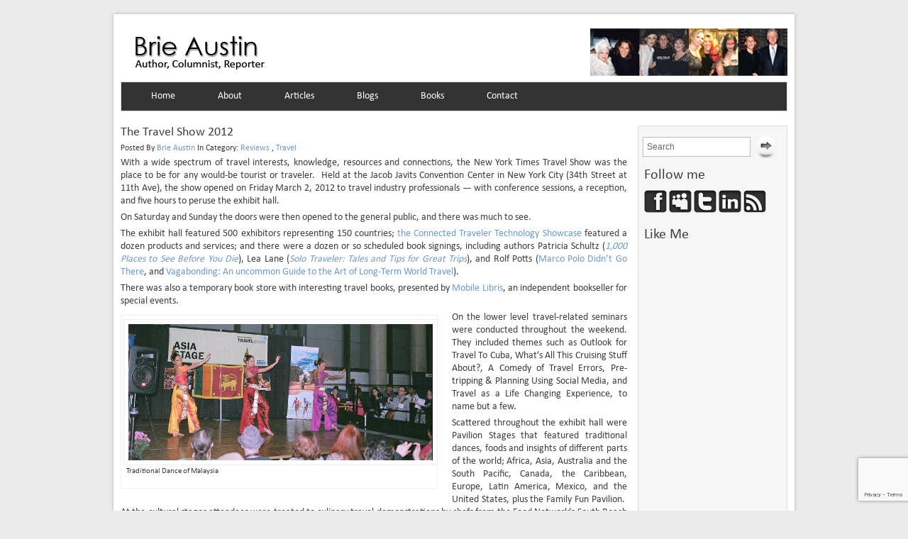

--- FILE ---
content_type: text/html; charset=UTF-8
request_url: https://brieaustin.com/the-travel-show-2012/
body_size: 15823
content:
<!DOCTYPE html PUBLIC "-//W3C//DTD XHTML 1.0 Transitional//EN" "http://www.w3.org/TR/xhtml1/DTD/xhtml1-transitional.dtd">
<html xmlns="http://www.w3.org/1999/xhtml"> 
  <head>
    <meta http-equiv="Content-Type" content="text/html; charset=UTF-8" />
    <meta http-equiv="Content-Type" content="text/html; charset=UTF-8" />
    <title>Brie Austin The Travel Show 2012 - Brie Austin</title>
    <link rel="pingback" href="Brie Austin" /> 
    <link rel="alternate" type="application/rss+xml" title="RSS 2.0" href="https://brieaustin.com/feed/" /> 
	<link rel="stylesheet" href="https://brieaustin.com/wp-content/themes/Brie%20Austin/style.css" type="text/css" media="screen" />
   <meta name='robots' content='index, follow, max-image-preview:large, max-snippet:-1, max-video-preview:-1' />

	<!-- This site is optimized with the Yoast SEO plugin v26.6 - https://yoast.com/wordpress/plugins/seo/ -->
	<link rel="canonical" href="https://brieaustin.com/the-travel-show-2012/" />
	<meta property="og:locale" content="en_US" />
	<meta property="og:type" content="article" />
	<meta property="og:title" content="The Travel Show 2012 - Brie Austin" />
	<meta property="og:description" content="With a wide spectrum of travel interests, knowledge, resources and connections, the New York Times Travel Show was the place to be for any would-be tourist or traveler.  Held at the Jacob Javits Convention Center in New York City (34th Street at 11th Ave), the show opened on Friday March 2, 2012 to travel industry professionals &#8212; with conference sessions, a reception, and five hours to peruse the exhibit hall. On Saturday and Sunday the doors were then opened to the general public, and there was much to see. The [&hellip;]" />
	<meta property="og:url" content="https://brieaustin.com/the-travel-show-2012/" />
	<meta property="og:site_name" content="Brie Austin" />
	<meta property="article:author" content="https://www.facebook.com/brie.austin" />
	<meta property="article:published_time" content="2012-03-08T21:22:04+00:00" />
	<meta property="article:modified_time" content="2012-03-27T00:28:31+00:00" />
	<meta property="og:image" content="https://brieaustin.com/wp-content/uploads/2012/03/TravelAsiaDance.jpg" />
	<meta name="author" content="Brie Austin" />
	<meta name="twitter:label1" content="Written by" />
	<meta name="twitter:data1" content="Brie Austin" />
	<meta name="twitter:label2" content="Est. reading time" />
	<meta name="twitter:data2" content="3 minutes" />
	<script type="application/ld+json" class="yoast-schema-graph">{"@context":"https://schema.org","@graph":[{"@type":"WebPage","@id":"https://brieaustin.com/the-travel-show-2012/","url":"https://brieaustin.com/the-travel-show-2012/","name":"The Travel Show 2012 - Brie Austin","isPartOf":{"@id":"https://brieaustin.com/#website"},"primaryImageOfPage":{"@id":"https://brieaustin.com/the-travel-show-2012/#primaryimage"},"image":{"@id":"https://brieaustin.com/the-travel-show-2012/#primaryimage"},"thumbnailUrl":"https://brieaustin.com/wp-content/uploads/2012/03/TravelAsiaDance.jpg","datePublished":"2012-03-08T21:22:04+00:00","dateModified":"2012-03-27T00:28:31+00:00","author":{"@id":"https://brieaustin.com/#/schema/person/269c665da1c95290c6e82bd11227119a"},"breadcrumb":{"@id":"https://brieaustin.com/the-travel-show-2012/#breadcrumb"},"inLanguage":"en-US","potentialAction":[{"@type":"ReadAction","target":["https://brieaustin.com/the-travel-show-2012/"]}]},{"@type":"ImageObject","inLanguage":"en-US","@id":"https://brieaustin.com/the-travel-show-2012/#primaryimage","url":"https://brieaustin.com/wp-content/uploads/2012/03/TravelAsiaDance.jpg","contentUrl":"https://brieaustin.com/wp-content/uploads/2012/03/TravelAsiaDance.jpg","width":"737","height":"330"},{"@type":"BreadcrumbList","@id":"https://brieaustin.com/the-travel-show-2012/#breadcrumb","itemListElement":[{"@type":"ListItem","position":1,"name":"Home","item":"https://brieaustin.com/"},{"@type":"ListItem","position":2,"name":"The Travel Show 2012"}]},{"@type":"WebSite","@id":"https://brieaustin.com/#website","url":"https://brieaustin.com/","name":"Brie Austin","description":"Free lance writer, author and reporter","potentialAction":[{"@type":"SearchAction","target":{"@type":"EntryPoint","urlTemplate":"https://brieaustin.com/?s={search_term_string}"},"query-input":{"@type":"PropertyValueSpecification","valueRequired":true,"valueName":"search_term_string"}}],"inLanguage":"en-US"},{"@type":"Person","@id":"https://brieaustin.com/#/schema/person/269c665da1c95290c6e82bd11227119a","name":"Brie Austin","image":{"@type":"ImageObject","inLanguage":"en-US","@id":"https://brieaustin.com/#/schema/person/image/","url":"https://secure.gravatar.com/avatar/f65b05a560a2c9bf190b5a99b37aac87eff0156feafc31ca5ccf8784608630d3?s=96&r=g","contentUrl":"https://secure.gravatar.com/avatar/f65b05a560a2c9bf190b5a99b37aac87eff0156feafc31ca5ccf8784608630d3?s=96&r=g","caption":"Brie Austin"},"description":"Co-author of I'd Do It Again, he is a columnist/reporter for a variety of magazines in the areas of music, lifestyle, nightlife, travel and business. He also writes business documents and creates copy for websites.","sameAs":["https://travel-provocateur.blogspot.in","https://www.facebook.com/brie.austin","https://x.com/brieaustin"],"url":"https://brieaustin.com/author/admin/"}]}</script>
	<!-- / Yoast SEO plugin. -->


<link rel="alternate" type="application/rss+xml" title="Brie Austin &raquo; The Travel Show 2012 Comments Feed" href="https://brieaustin.com/the-travel-show-2012/feed/" />
<link rel="alternate" title="oEmbed (JSON)" type="application/json+oembed" href="https://brieaustin.com/wp-json/oembed/1.0/embed?url=https%3A%2F%2Fbrieaustin.com%2Fthe-travel-show-2012%2F" />
<link rel="alternate" title="oEmbed (XML)" type="text/xml+oembed" href="https://brieaustin.com/wp-json/oembed/1.0/embed?url=https%3A%2F%2Fbrieaustin.com%2Fthe-travel-show-2012%2F&#038;format=xml" />
<!-- This site is powered by Shareaholic - https://shareaholic.com -->
<script type='text/javascript' data-cfasync='false'>
  //<![CDATA[
    _SHR_SETTINGS = {"endpoints":{"local_recs_url":"https:\/\/brieaustin.com\/wp-admin\/admin-ajax.php?action=shareaholic_permalink_related","share_counts_url":"https:\/\/brieaustin.com\/wp-admin\/admin-ajax.php?action=shareaholic_share_counts_api"},"url_components":{"year":"2012","monthnum":"03","day":"08","post_id":"813","postname":"the-travel-show-2012","author":"admin"}};
  //]]>
</script>
<script type='text/javascript' data-cfasync='false'
        src='//apps.shareaholic.com/assets/pub/shareaholic.js'
        data-shr-siteid='|' async='async' >
</script>

<!-- Shareaholic Content Tags -->
<meta name='shareaholic:site_name' content='Brie Austin' />
<meta name='shareaholic:language' content='en-US' />
<meta name='shareaholic:url' content='https://brieaustin.com/the-travel-show-2012/' />
<meta name='shareaholic:keywords' content='technology, travel show, reviews, travel, post' />
<meta name='shareaholic:article_published_time' content='2012-03-08T21:22:04+00:00' />
<meta name='shareaholic:article_modified_time' content='2012-03-27T00:28:31+00:00' />
<meta name='shareaholic:shareable_page' content='true' />
<meta name='shareaholic:article_author_name' content='Brie Austin' />
<meta name='shareaholic:site_id' content='|' />
<meta name='shareaholic:wp_version' content='8.6.1' />
<meta name='shareaholic:image' content='https://brieaustin.com/wp-content/uploads/2012/03/TravelAsiaDance.jpg' />
<!-- Shareaholic Content Tags End -->
<style id='wp-img-auto-sizes-contain-inline-css' type='text/css'>
img:is([sizes=auto i],[sizes^="auto," i]){contain-intrinsic-size:3000px 1500px}
/*# sourceURL=wp-img-auto-sizes-contain-inline-css */
</style>
<style id='wp-emoji-styles-inline-css' type='text/css'>

	img.wp-smiley, img.emoji {
		display: inline !important;
		border: none !important;
		box-shadow: none !important;
		height: 1em !important;
		width: 1em !important;
		margin: 0 0.07em !important;
		vertical-align: -0.1em !important;
		background: none !important;
		padding: 0 !important;
	}
/*# sourceURL=wp-emoji-styles-inline-css */
</style>
<style id='wp-block-library-inline-css' type='text/css'>
:root{--wp-block-synced-color:#7a00df;--wp-block-synced-color--rgb:122,0,223;--wp-bound-block-color:var(--wp-block-synced-color);--wp-editor-canvas-background:#ddd;--wp-admin-theme-color:#007cba;--wp-admin-theme-color--rgb:0,124,186;--wp-admin-theme-color-darker-10:#006ba1;--wp-admin-theme-color-darker-10--rgb:0,107,160.5;--wp-admin-theme-color-darker-20:#005a87;--wp-admin-theme-color-darker-20--rgb:0,90,135;--wp-admin-border-width-focus:2px}@media (min-resolution:192dpi){:root{--wp-admin-border-width-focus:1.5px}}.wp-element-button{cursor:pointer}:root .has-very-light-gray-background-color{background-color:#eee}:root .has-very-dark-gray-background-color{background-color:#313131}:root .has-very-light-gray-color{color:#eee}:root .has-very-dark-gray-color{color:#313131}:root .has-vivid-green-cyan-to-vivid-cyan-blue-gradient-background{background:linear-gradient(135deg,#00d084,#0693e3)}:root .has-purple-crush-gradient-background{background:linear-gradient(135deg,#34e2e4,#4721fb 50%,#ab1dfe)}:root .has-hazy-dawn-gradient-background{background:linear-gradient(135deg,#faaca8,#dad0ec)}:root .has-subdued-olive-gradient-background{background:linear-gradient(135deg,#fafae1,#67a671)}:root .has-atomic-cream-gradient-background{background:linear-gradient(135deg,#fdd79a,#004a59)}:root .has-nightshade-gradient-background{background:linear-gradient(135deg,#330968,#31cdcf)}:root .has-midnight-gradient-background{background:linear-gradient(135deg,#020381,#2874fc)}:root{--wp--preset--font-size--normal:16px;--wp--preset--font-size--huge:42px}.has-regular-font-size{font-size:1em}.has-larger-font-size{font-size:2.625em}.has-normal-font-size{font-size:var(--wp--preset--font-size--normal)}.has-huge-font-size{font-size:var(--wp--preset--font-size--huge)}.has-text-align-center{text-align:center}.has-text-align-left{text-align:left}.has-text-align-right{text-align:right}.has-fit-text{white-space:nowrap!important}#end-resizable-editor-section{display:none}.aligncenter{clear:both}.items-justified-left{justify-content:flex-start}.items-justified-center{justify-content:center}.items-justified-right{justify-content:flex-end}.items-justified-space-between{justify-content:space-between}.screen-reader-text{border:0;clip-path:inset(50%);height:1px;margin:-1px;overflow:hidden;padding:0;position:absolute;width:1px;word-wrap:normal!important}.screen-reader-text:focus{background-color:#ddd;clip-path:none;color:#444;display:block;font-size:1em;height:auto;left:5px;line-height:normal;padding:15px 23px 14px;text-decoration:none;top:5px;width:auto;z-index:100000}html :where(.has-border-color){border-style:solid}html :where([style*=border-top-color]){border-top-style:solid}html :where([style*=border-right-color]){border-right-style:solid}html :where([style*=border-bottom-color]){border-bottom-style:solid}html :where([style*=border-left-color]){border-left-style:solid}html :where([style*=border-width]){border-style:solid}html :where([style*=border-top-width]){border-top-style:solid}html :where([style*=border-right-width]){border-right-style:solid}html :where([style*=border-bottom-width]){border-bottom-style:solid}html :where([style*=border-left-width]){border-left-style:solid}html :where(img[class*=wp-image-]){height:auto;max-width:100%}:where(figure){margin:0 0 1em}html :where(.is-position-sticky){--wp-admin--admin-bar--position-offset:var(--wp-admin--admin-bar--height,0px)}@media screen and (max-width:600px){html :where(.is-position-sticky){--wp-admin--admin-bar--position-offset:0px}}

/*# sourceURL=wp-block-library-inline-css */
</style><style id='global-styles-inline-css' type='text/css'>
:root{--wp--preset--aspect-ratio--square: 1;--wp--preset--aspect-ratio--4-3: 4/3;--wp--preset--aspect-ratio--3-4: 3/4;--wp--preset--aspect-ratio--3-2: 3/2;--wp--preset--aspect-ratio--2-3: 2/3;--wp--preset--aspect-ratio--16-9: 16/9;--wp--preset--aspect-ratio--9-16: 9/16;--wp--preset--color--black: #000000;--wp--preset--color--cyan-bluish-gray: #abb8c3;--wp--preset--color--white: #ffffff;--wp--preset--color--pale-pink: #f78da7;--wp--preset--color--vivid-red: #cf2e2e;--wp--preset--color--luminous-vivid-orange: #ff6900;--wp--preset--color--luminous-vivid-amber: #fcb900;--wp--preset--color--light-green-cyan: #7bdcb5;--wp--preset--color--vivid-green-cyan: #00d084;--wp--preset--color--pale-cyan-blue: #8ed1fc;--wp--preset--color--vivid-cyan-blue: #0693e3;--wp--preset--color--vivid-purple: #9b51e0;--wp--preset--gradient--vivid-cyan-blue-to-vivid-purple: linear-gradient(135deg,rgb(6,147,227) 0%,rgb(155,81,224) 100%);--wp--preset--gradient--light-green-cyan-to-vivid-green-cyan: linear-gradient(135deg,rgb(122,220,180) 0%,rgb(0,208,130) 100%);--wp--preset--gradient--luminous-vivid-amber-to-luminous-vivid-orange: linear-gradient(135deg,rgb(252,185,0) 0%,rgb(255,105,0) 100%);--wp--preset--gradient--luminous-vivid-orange-to-vivid-red: linear-gradient(135deg,rgb(255,105,0) 0%,rgb(207,46,46) 100%);--wp--preset--gradient--very-light-gray-to-cyan-bluish-gray: linear-gradient(135deg,rgb(238,238,238) 0%,rgb(169,184,195) 100%);--wp--preset--gradient--cool-to-warm-spectrum: linear-gradient(135deg,rgb(74,234,220) 0%,rgb(151,120,209) 20%,rgb(207,42,186) 40%,rgb(238,44,130) 60%,rgb(251,105,98) 80%,rgb(254,248,76) 100%);--wp--preset--gradient--blush-light-purple: linear-gradient(135deg,rgb(255,206,236) 0%,rgb(152,150,240) 100%);--wp--preset--gradient--blush-bordeaux: linear-gradient(135deg,rgb(254,205,165) 0%,rgb(254,45,45) 50%,rgb(107,0,62) 100%);--wp--preset--gradient--luminous-dusk: linear-gradient(135deg,rgb(255,203,112) 0%,rgb(199,81,192) 50%,rgb(65,88,208) 100%);--wp--preset--gradient--pale-ocean: linear-gradient(135deg,rgb(255,245,203) 0%,rgb(182,227,212) 50%,rgb(51,167,181) 100%);--wp--preset--gradient--electric-grass: linear-gradient(135deg,rgb(202,248,128) 0%,rgb(113,206,126) 100%);--wp--preset--gradient--midnight: linear-gradient(135deg,rgb(2,3,129) 0%,rgb(40,116,252) 100%);--wp--preset--font-size--small: 13px;--wp--preset--font-size--medium: 20px;--wp--preset--font-size--large: 36px;--wp--preset--font-size--x-large: 42px;--wp--preset--spacing--20: 0.44rem;--wp--preset--spacing--30: 0.67rem;--wp--preset--spacing--40: 1rem;--wp--preset--spacing--50: 1.5rem;--wp--preset--spacing--60: 2.25rem;--wp--preset--spacing--70: 3.38rem;--wp--preset--spacing--80: 5.06rem;--wp--preset--shadow--natural: 6px 6px 9px rgba(0, 0, 0, 0.2);--wp--preset--shadow--deep: 12px 12px 50px rgba(0, 0, 0, 0.4);--wp--preset--shadow--sharp: 6px 6px 0px rgba(0, 0, 0, 0.2);--wp--preset--shadow--outlined: 6px 6px 0px -3px rgb(255, 255, 255), 6px 6px rgb(0, 0, 0);--wp--preset--shadow--crisp: 6px 6px 0px rgb(0, 0, 0);}:where(.is-layout-flex){gap: 0.5em;}:where(.is-layout-grid){gap: 0.5em;}body .is-layout-flex{display: flex;}.is-layout-flex{flex-wrap: wrap;align-items: center;}.is-layout-flex > :is(*, div){margin: 0;}body .is-layout-grid{display: grid;}.is-layout-grid > :is(*, div){margin: 0;}:where(.wp-block-columns.is-layout-flex){gap: 2em;}:where(.wp-block-columns.is-layout-grid){gap: 2em;}:where(.wp-block-post-template.is-layout-flex){gap: 1.25em;}:where(.wp-block-post-template.is-layout-grid){gap: 1.25em;}.has-black-color{color: var(--wp--preset--color--black) !important;}.has-cyan-bluish-gray-color{color: var(--wp--preset--color--cyan-bluish-gray) !important;}.has-white-color{color: var(--wp--preset--color--white) !important;}.has-pale-pink-color{color: var(--wp--preset--color--pale-pink) !important;}.has-vivid-red-color{color: var(--wp--preset--color--vivid-red) !important;}.has-luminous-vivid-orange-color{color: var(--wp--preset--color--luminous-vivid-orange) !important;}.has-luminous-vivid-amber-color{color: var(--wp--preset--color--luminous-vivid-amber) !important;}.has-light-green-cyan-color{color: var(--wp--preset--color--light-green-cyan) !important;}.has-vivid-green-cyan-color{color: var(--wp--preset--color--vivid-green-cyan) !important;}.has-pale-cyan-blue-color{color: var(--wp--preset--color--pale-cyan-blue) !important;}.has-vivid-cyan-blue-color{color: var(--wp--preset--color--vivid-cyan-blue) !important;}.has-vivid-purple-color{color: var(--wp--preset--color--vivid-purple) !important;}.has-black-background-color{background-color: var(--wp--preset--color--black) !important;}.has-cyan-bluish-gray-background-color{background-color: var(--wp--preset--color--cyan-bluish-gray) !important;}.has-white-background-color{background-color: var(--wp--preset--color--white) !important;}.has-pale-pink-background-color{background-color: var(--wp--preset--color--pale-pink) !important;}.has-vivid-red-background-color{background-color: var(--wp--preset--color--vivid-red) !important;}.has-luminous-vivid-orange-background-color{background-color: var(--wp--preset--color--luminous-vivid-orange) !important;}.has-luminous-vivid-amber-background-color{background-color: var(--wp--preset--color--luminous-vivid-amber) !important;}.has-light-green-cyan-background-color{background-color: var(--wp--preset--color--light-green-cyan) !important;}.has-vivid-green-cyan-background-color{background-color: var(--wp--preset--color--vivid-green-cyan) !important;}.has-pale-cyan-blue-background-color{background-color: var(--wp--preset--color--pale-cyan-blue) !important;}.has-vivid-cyan-blue-background-color{background-color: var(--wp--preset--color--vivid-cyan-blue) !important;}.has-vivid-purple-background-color{background-color: var(--wp--preset--color--vivid-purple) !important;}.has-black-border-color{border-color: var(--wp--preset--color--black) !important;}.has-cyan-bluish-gray-border-color{border-color: var(--wp--preset--color--cyan-bluish-gray) !important;}.has-white-border-color{border-color: var(--wp--preset--color--white) !important;}.has-pale-pink-border-color{border-color: var(--wp--preset--color--pale-pink) !important;}.has-vivid-red-border-color{border-color: var(--wp--preset--color--vivid-red) !important;}.has-luminous-vivid-orange-border-color{border-color: var(--wp--preset--color--luminous-vivid-orange) !important;}.has-luminous-vivid-amber-border-color{border-color: var(--wp--preset--color--luminous-vivid-amber) !important;}.has-light-green-cyan-border-color{border-color: var(--wp--preset--color--light-green-cyan) !important;}.has-vivid-green-cyan-border-color{border-color: var(--wp--preset--color--vivid-green-cyan) !important;}.has-pale-cyan-blue-border-color{border-color: var(--wp--preset--color--pale-cyan-blue) !important;}.has-vivid-cyan-blue-border-color{border-color: var(--wp--preset--color--vivid-cyan-blue) !important;}.has-vivid-purple-border-color{border-color: var(--wp--preset--color--vivid-purple) !important;}.has-vivid-cyan-blue-to-vivid-purple-gradient-background{background: var(--wp--preset--gradient--vivid-cyan-blue-to-vivid-purple) !important;}.has-light-green-cyan-to-vivid-green-cyan-gradient-background{background: var(--wp--preset--gradient--light-green-cyan-to-vivid-green-cyan) !important;}.has-luminous-vivid-amber-to-luminous-vivid-orange-gradient-background{background: var(--wp--preset--gradient--luminous-vivid-amber-to-luminous-vivid-orange) !important;}.has-luminous-vivid-orange-to-vivid-red-gradient-background{background: var(--wp--preset--gradient--luminous-vivid-orange-to-vivid-red) !important;}.has-very-light-gray-to-cyan-bluish-gray-gradient-background{background: var(--wp--preset--gradient--very-light-gray-to-cyan-bluish-gray) !important;}.has-cool-to-warm-spectrum-gradient-background{background: var(--wp--preset--gradient--cool-to-warm-spectrum) !important;}.has-blush-light-purple-gradient-background{background: var(--wp--preset--gradient--blush-light-purple) !important;}.has-blush-bordeaux-gradient-background{background: var(--wp--preset--gradient--blush-bordeaux) !important;}.has-luminous-dusk-gradient-background{background: var(--wp--preset--gradient--luminous-dusk) !important;}.has-pale-ocean-gradient-background{background: var(--wp--preset--gradient--pale-ocean) !important;}.has-electric-grass-gradient-background{background: var(--wp--preset--gradient--electric-grass) !important;}.has-midnight-gradient-background{background: var(--wp--preset--gradient--midnight) !important;}.has-small-font-size{font-size: var(--wp--preset--font-size--small) !important;}.has-medium-font-size{font-size: var(--wp--preset--font-size--medium) !important;}.has-large-font-size{font-size: var(--wp--preset--font-size--large) !important;}.has-x-large-font-size{font-size: var(--wp--preset--font-size--x-large) !important;}
/*# sourceURL=global-styles-inline-css */
</style>

<style id='classic-theme-styles-inline-css' type='text/css'>
/*! This file is auto-generated */
.wp-block-button__link{color:#fff;background-color:#32373c;border-radius:9999px;box-shadow:none;text-decoration:none;padding:calc(.667em + 2px) calc(1.333em + 2px);font-size:1.125em}.wp-block-file__button{background:#32373c;color:#fff;text-decoration:none}
/*# sourceURL=/wp-includes/css/classic-themes.min.css */
</style>
<link rel='stylesheet' id='contact-form-7-css' href='https://brieaustin.com/wp-content/plugins/contact-form-7/includes/css/styles.css?ver=6.1.4' type='text/css' media='all' />
<script></script><link rel="https://api.w.org/" href="https://brieaustin.com/wp-json/" /><link rel="alternate" title="JSON" type="application/json" href="https://brieaustin.com/wp-json/wp/v2/posts/813" /><link rel="EditURI" type="application/rsd+xml" title="RSD" href="https://brieaustin.com/xmlrpc.php?rsd" />
<meta name="generator" content="WordPress 6.9" />
<link rel='shortlink' href='https://brieaustin.com/?p=813' />
<style type="text/css">.recentcomments a{display:inline !important;padding:0 !important;margin:0 !important;}</style><meta name="generator" content="Powered by WPBakery Page Builder - drag and drop page builder for WordPress."/>
<!-- Google tag (gtag.js) -->
<script async src="https://www.googletagmanager.com/gtag/js?id=G-LNT343E966"></script>
<script>
  window.dataLayer = window.dataLayer || [];
  function gtag(){dataLayer.push(arguments);}
  gtag('js', new Date());

  gtag('config', 'G-LNT343E966');
</script><noscript><style> .wpb_animate_when_almost_visible { opacity: 1; }</style></noscript>				<style type="text/css" id="c4wp-checkout-css">
					.woocommerce-checkout .c4wp_captcha_field {
						margin-bottom: 10px;
						margin-top: 15px;
						position: relative;
						display: inline-block;
					}
				</style>
								<style type="text/css" id="c4wp-v3-lp-form-css">
					.login #login, .login #lostpasswordform {
						min-width: 350px !important;
					}
					.wpforms-field-c4wp iframe {
						width: 100% !important;
					}
				</style>
							<style type="text/css" id="c4wp-v3-lp-form-css">
				.login #login, .login #lostpasswordform {
					min-width: 350px !important;
				}
				.wpforms-field-c4wp iframe {
					width: 100% !important;
				}
			</style>
			  </head>
<script type="text/javascript">

  var _gaq = _gaq || [];
  _gaq.push(['_setAccount', 'UA-28109609-1']);
  _gaq.push(['_trackPageview']);

  (function() {
    var ga = document.createElement('script'); ga.type = 'text/javascript'; ga.async = true;
    ga.src = ('https:' == document.location.protocol ? 'https://ssl' : 'http://www') + '.google-analytics.com/ga.js';
    var s = document.getElementsByTagName('script')[0]; s.parentNode.insertBefore(ga, s);
  })();

</script>
<body>

<div id="fb-root"></div>
<script>(function(d, s, id) {
  var js, fjs = d.getElementsByTagName(s)[0];
  if (d.getElementById(id)) return;
  js = d.createElement(s); js.id = id;
  js.src = "//connect.facebook.net/en_US/all.js#xfbml=1&appId=143647045726771";
  fjs.parentNode.insertBefore(js, fjs);
}(document, 'script', 'facebook-jssdk'));</script>
<!--wrapper starts-->
<div class="wrapper">
<!--top starts-->
<div class="top">

<div class="top-logo">

<!--logo starts-->
<div class="logo"><h1><a href="https://brieaustin.com">Brie Austin</a></h1></div>
<!--logo end-->

<div class="add"> 
<img src="https://brieaustin.com/wp-content/themes/Brie%20Austin/images/header-right-img.png" title="" alt="" />
</div>

</div>
<div class="spacer"></div>

<div class="navi">
	<ul id="nav">
		<div id="access" role="navigation">
			<div class="menu-header"><ul id="menu-main-menu" class="menu"><li id="menu-item-5" class="menu-item menu-item-type-custom menu-item-object-custom menu-item-home menu-item-5"><a href="https://brieaustin.com">Home</a></li>
<li id="menu-item-1664" class="menu-item menu-item-type-custom menu-item-object-custom menu-item-has-children menu-item-1664"><a href="#">About</a>
<ul class="sub-menu">
	<li id="menu-item-574" class="menu-item menu-item-type-post_type menu-item-object-page menu-item-574"><a href="https://brieaustin.com/about/brie-austin-bio/">Brie Austin Bio, Philosophy and Goals</a></li>
	<li id="menu-item-579" class="menu-item menu-item-type-post_type menu-item-object-page menu-item-has-children menu-item-579"><a href="https://brieaustin.com/testimonials/">Testimonials</a>
	<ul class="sub-menu">
		<li id="menu-item-578" class="menu-item menu-item-type-post_type menu-item-object-page menu-item-578"><a href="https://brieaustin.com/testimonials/editors/">Editors</a></li>
		<li id="menu-item-577" class="menu-item menu-item-type-post_type menu-item-object-page menu-item-577"><a href="https://brieaustin.com/testimonials/readers/">Readers</a></li>
	</ul>
</li>
</ul>
</li>
<li id="menu-item-6" class="menu-item menu-item-type-custom menu-item-object-custom menu-item-has-children menu-item-6"><a href="#">Articles</a>
<ul class="sub-menu">
	<li id="menu-item-13" class="menu-item menu-item-type-taxonomy menu-item-object-category menu-item-13"><a href="https://brieaustin.com/category/insights/">Insights</a></li>
	<li id="menu-item-16" class="menu-item menu-item-type-taxonomy menu-item-object-category menu-item-16"><a href="https://brieaustin.com/category/interviews/">Interviews</a></li>
	<li id="menu-item-10" class="menu-item menu-item-type-taxonomy menu-item-object-category current-post-ancestor current-menu-parent current-post-parent menu-item-10"><a href="https://brieaustin.com/category/music-film-broadway-cabaret-reviews/">Reviews</a></li>
</ul>
</li>
<li id="menu-item-8" class="menu-item menu-item-type-custom menu-item-object-custom menu-item-has-children menu-item-8"><a href="https://brieaustin.com/category/opinion/">Blogs</a>
<ul class="sub-menu">
	<li id="menu-item-1212" class="menu-item menu-item-type-custom menu-item-object-custom menu-item-1212"><a href="https://mymoviewpicks.blogspot.in/">Film Talk</a></li>
	<li id="menu-item-1213" class="menu-item menu-item-type-custom menu-item-object-custom menu-item-1213"><a href="https://icantagree.blogspot.in/">I Respectfully Disagree</a></li>
	<li id="menu-item-1215" class="menu-item menu-item-type-custom menu-item-object-custom menu-item-1215"><a href="https://travel-provocateur.blogspot.in/">in Search Of &#8230;</a></li>
	<li id="menu-item-1211" class="menu-item menu-item-type-custom menu-item-object-custom menu-item-1211"><a href="https://india-reflections.blogspot.in/">My India Travel Log</a></li>
</ul>
</li>
<li id="menu-item-12" class="menu-item menu-item-type-custom menu-item-object-custom menu-item-has-children menu-item-12"><a href="#">Books</a>
<ul class="sub-menu">
	<li id="menu-item-572" class="menu-item menu-item-type-post_type menu-item-object-page menu-item-has-children menu-item-572"><a href="https://brieaustin.com/id-do-it-again/">I&#8217;d Do It Again</a>
	<ul class="sub-menu">
		<li id="menu-item-576" class="menu-item menu-item-type-post_type menu-item-object-page menu-item-576"><a href="https://brieaustin.com/id-do-it-again/book-party/">Book Party</a></li>
		<li id="menu-item-575" class="menu-item menu-item-type-post_type menu-item-object-page menu-item-575"><a href="https://brieaustin.com/id-do-it-again/back-to-the-40s-party/">Back to the 40s Party</a></li>
		<li id="menu-item-573" class="menu-item menu-item-type-post_type menu-item-object-page menu-item-573"><a href="https://brieaustin.com/id-do-it-again/prologue/">Prologue</a></li>
	</ul>
</li>
</ul>
</li>
<li id="menu-item-760" class="menu-item menu-item-type-post_type menu-item-object-page menu-item-760"><a href="https://brieaustin.com/contact/">Contact</a></li>
</ul></div>		</div>
	</ul>
</div>
<div class="spacer"></div>

</div>
<div class="spacer"></div>
<!--top end-->

<!--main starts-->

<div class="main">



<!--left content starts-->



<div class="left-content">



<!--primary starts-->

<div class="primary-inner">



<!--post item starts-->


<div class="post-item-inner">

<h2>The Travel Show 2012</h2>

<div class="posted-by">Posted By <a href="https://travel-provocateur.blogspot.in" title="Visit Brie Austin&#8217;s website" rel="author external">Brie Austin</a> In Category:  <a href="https://brieaustin.com/category/music-film-broadway-cabaret-reviews/" rel="category tag">Reviews</a> , <a href="https://brieaustin.com/category/travel/" rel="category tag">Travel</a></div>
<p>With a wide spectrum of travel interests, knowledge, resources and connections, the New York Times Travel Show was the place to be for any would-be tourist or traveler.  Held at the Jacob Javits Convention Center in New York City (34th Street at 11th Ave), the show opened on Friday March 2, 2012 to travel industry professionals &#8212; with conference sessions, a reception, and five hours to peruse the exhibit hall.</p>
<p>On Saturday and Sunday the doors were then opened to the general public, and there was much to see.</p>
<p>The exhibit hall featured 500 exhibitors representing 150 countries; <a title="Connected Traveler" href="https://connectedtraveler.com/technology-showcase/new-york-times-travel-show-2012" target="_blank">the Connected Traveler Technology Showcase</a> featured a dozen products and services; and there were a dozen or so scheduled book signings, including authors Patricia Schultz (<em><a title="1000 Places to See" href="https://astore.amazon.com/brieaust-20/detail/0761156860" target="_blank">1,000 Places to See Before You Die</a></em>), Lea Lane (<em><a title="Solo Traveler" href="https://astore.amazon.com/brieaust-20/detail/140001400X" target="_blank">Solo Traveler: Tales and Tips for Great Trips</a></em>), and Rolf Potts (<a title="Marco Polo Didn't Go There" href="https://astore.amazon.com/brieaust-20/detail/1932361618" target="_blank">Marco Polo Didn’t Go There</a>, and <a title="Vagabonding" href="https://astore.amazon.com/brieaust-20/detail/0812992180" target="_blank">Vagabonding: An uncommon Guide to the Art of Long-Term World Travel</a>).</p>
<p>There was also a temporary book store with interesting travel books, presented by <a title="Mobile Libris" href="https://www.mobilelibris.com" target="_blank">Mobile Libris</a>, an independent bookseller for special events.</p>
<div id="attachment_827" style="width: 439px" class="wp-caption alignleft"><a href="https://brieaustin.com/wp-content/uploads/2012/03/TravelAsiaDance.jpg"><img fetchpriority="high" decoding="async" aria-describedby="caption-attachment-827" class="wp-image-827 " title="TravelAsiaDance" src="https://brieaustin.com/wp-content/uploads/2012/03/TravelAsiaDance.jpg" alt="" width="429" height="192" srcset="https://brieaustin.com/wp-content/uploads/2012/03/TravelAsiaDance.jpg 737w, https://brieaustin.com/wp-content/uploads/2012/03/TravelAsiaDance-300x134.jpg 300w, https://brieaustin.com/wp-content/uploads/2012/03/TravelAsiaDance-120x53.jpg 120w" sizes="(max-width: 429px) 100vw, 429px" /></a><p id="caption-attachment-827" class="wp-caption-text">Traditional Dance of Malaysia</p></div>
<p>On the lower level travel-related seminars were conducted throughout the weekend. They included themes such as Outlook for Travel To Cuba, What’s All This Cruising Stuff About?, A Comedy of Travel Errors, Pre-tripping &amp; Planning Using Social Media, and Travel as a Life Changing Experience, to name but a few.</p>
<p>Scattered throughout the exhibit hall were Pavilion Stages that featured traditional dances, foods and insights of different parts of the world; Africa, Asia, Australia and the South Pacific, Canada, the Caribbean, Europe, Latin America, Mexico, and the United States, plus the Family Fun Pavilion.  At the cultural stages attendees were treated to culinary travel demonstrations by chefs from the Food Network’s South Beach Wine and Food Festival, and New York Times columnists.</p>
<div id="attachment_821" style="width: 250px" class="wp-caption alignright"><a href="https://brieaustin.com/wp-content/uploads/2012/03/TravelDominica2.jpg"><img decoding="async" aria-describedby="caption-attachment-821" class=" wp-image-821 " title="TravelDominica2" src="https://brieaustin.com/wp-content/uploads/2012/03/TravelDominica2-300x292.jpg" alt="" width="240" height="234" srcset="https://brieaustin.com/wp-content/uploads/2012/03/TravelDominica2-300x292.jpg 300w, https://brieaustin.com/wp-content/uploads/2012/03/TravelDominica2-120x116.jpg 120w, https://brieaustin.com/wp-content/uploads/2012/03/TravelDominica2.jpg 416w" sizes="(max-width: 240px) 100vw, 240px" /></a><p id="caption-attachment-821" class="wp-caption-text">Dominican Republic Dancers</p></div>
<p>The Global Stage provided free giveaways – like a free safari trip presented by the Tanzania Tourism Board &#8211;, and other insightful presentations, such as Discovering America’s Oldest Wine Trails in Ulster County, Maine serving up why it tops the charts for seafood lovers, and “5 Musts for Traveling to Africa,” among them, for example.<br />
I stopped to speak with Kamini Cohly of Delightful Travel Tours about my own pending trip to India this spring. She was not only knowledgeable, but also delightful. She asked questions about where I was going, and why, and then made suggestions about places I should visit and things I should see along the way. And because my flight itinerary would include a short stay in Morocco, I spoke with Steven Gerwood, nephew of the owner (Sandra Fries) of Morocco Why Not Travel and Tours. He was able to provide insight about &#8220;old world&#8221; vs. &#8220;new&#8221; Morocco. And he also informed me that his country was the first to recognize America as a sovereign state after the American Revolution.  You never know what you’ll learn when traveling – even if it’s traveling an exhibit hall in New York City.</p>
<p>Regardless of whether you were a travel industry professional looking to expand your knowledge and direct contacts, a once–a-year-tourist, or a vagabonder, the New York Times Travel Show had something for everyone.  For more info about the show you missed, or to plan attending next year, visit their site at <a href="https://www.nyttravelshow.com">https://www.nyttravelshow.com</a></p>
<p>Also, check out <a href="https://www.amazon.com/gp/product/0812992180/ref=as_li_tf_tl?ie=UTF8&amp;tag=briaaust-20&amp;linkCode=as2&amp;camp=1789&amp;creative=9325&amp;creativeASIN=0812992180">Vagabonding: An Uncommon Guide to the Art of Long-Term World Travel</a><img decoding="async" style="border: none !important; margin: 0px !important;" src="https://www.assoc-amazon.com/e/ir?t=briaaust-20&amp;l=as2&amp;o=1&amp;a=0812992180" alt="" width="1" height="1" border="0" /></p>
 
<b>Tags: </b><span><a href="https://brieaustin.com/tag/technology/" rel="tag">Technology</a><span></span><a href="https://brieaustin.com/tag/travel-show/" rel="tag">Travel Show</a></span>
<div class="author-prof">
<!--<img src="http://www.gravatar.com/avatar.php?gravatar_id=ab30b09dc23a25780a38edb9c624585a&size=75">-->

<img alt='' src='https://secure.gravatar.com/avatar/f65b05a560a2c9bf190b5a99b37aac87eff0156feafc31ca5ccf8784608630d3?s=75&#038;r=g' srcset='https://secure.gravatar.com/avatar/f65b05a560a2c9bf190b5a99b37aac87eff0156feafc31ca5ccf8784608630d3?s=150&#038;r=g 2x' class='avatar avatar-75 photo' height='75' width='75' loading='lazy' decoding='async'/><h2>About <a href="https://travel-provocateur.blogspot.in" title="Visit Brie Austin&#8217;s website" rel="author external">Brie Austin</a></h2>
Co-author of I'd Do It Again, he is a columnist/reporter for a variety of magazines in the areas of music, lifestyle, nightlife, travel and business. He also writes business documents and creates copy for websites.</div>
<div class="spacer"></div>
		<div class="comm">

		        
<!-- You can start editing here. -->


			<!-- If comments are open, but there are no comments. -->

	 

<div class="comment-navigation">
   
 </div>


<div id="respond">

<h2 id="commentsForm">Leave a comment</h2>

<div class="cancel-comment-reply">
	<small><a rel="nofollow" id="cancel-comment-reply-link" href="/the-travel-show-2012/#respond" style="display:none;">Click here to cancel reply.</a></small>
</div>


<form action="https://brieaustin.com/wp-comments-post.php" method="post" id="commentform">


<p><label for="author">Name (required)</label>
<input type="text" name="author" id="author" value="" size="22" tabindex="1" aria-required='true' />
</p>

<p><label for="email">Mail (will not be published) (required)</label>
<input type="text" name="email" id="email" value="" size="22" tabindex="2" aria-required='true' />
</p>

<p><label for="url">Website</label>
<input type="text" name="url" id="url" value="" size="22" tabindex="3" />
</p>


<!--<p><small><strong>XHTML:</strong> You can use these tags: <code>&lt;a href=&quot;&quot; title=&quot;&quot;&gt; &lt;abbr title=&quot;&quot;&gt; &lt;acronym title=&quot;&quot;&gt; &lt;b&gt; &lt;blockquote cite=&quot;&quot;&gt; &lt;cite&gt; &lt;code&gt; &lt;del datetime=&quot;&quot;&gt; &lt;em&gt; &lt;i&gt; &lt;q cite=&quot;&quot;&gt; &lt;s&gt; &lt;strike&gt; &lt;strong&gt; </code></small></p>-->

<p><label for="comment">Comment</label>
<textarea name="comment" id="comment" cols="100%" rows="10" tabindex="4"></textarea></p>

<p><input name="submit" type="submit" id="submit" tabindex="5" value="POST COMMENT" />
<input type='hidden' name='comment_post_ID' value='813' id='comment_post_ID' />
<input type='hidden' name='comment_parent' id='comment_parent' value='0' />
</p>
<p style="display: none;"><input type="hidden" id="akismet_comment_nonce" name="akismet_comment_nonce" value="4af26143ad" /></p><p style="display: none !important;" class="akismet-fields-container" data-prefix="ak_"><label>&#916;<textarea name="ak_hp_textarea" cols="45" rows="8" maxlength="100"></textarea></label><input type="hidden" id="ak_js_1" name="ak_js" value="105"/><script>document.getElementById( "ak_js_1" ).setAttribute( "value", ( new Date() ).getTime() );</script></p>
</form>

</div>


		</div>

</div>


			
<div class="spacer"></div>

  <!--post item end-->

  

</div>

<!--primary end-->


</div>

<!--left content end-->

<!--right-sidebar starts-->
<div class="right-sidebar">

<div class="right-inner-content">
<div id="search-input">
	           <form action="https://brieaustin.com" method="get" id="search_form">
			   <input name="s" id="s" type="text" onfocus="if (this.value == 'Search') {this.value = '';}" onblur="if (this.value == '') {this.value = 'Search';}" class="search-box" value="Search" value="" />
	<input type="submit" id="enter" value="Search">
</form>	
	       </div>
</div>
<div class="spacer"></div>



<div class="right-inner-content">
<h2>Follow me</h2>
<a href="https://www.facebook.com/brie.austin"><img src="https://brieaustin.com/wp-content/themes/Brie%20Austin/images/facebook.png" title="facebook" alt="facebook" /></a>
<a href="https://www.myspace.com/brieaustin"><img src="https://brieaustin.com/wp-content/themes/Brie%20Austin/images/myspace.png" title="myspace" alt="myspace" /></a>
<a href="https://twitter.com/Brieaustin"><img src="https://brieaustin.com/wp-content/themes/Brie%20Austin/images/twitter.png" title="twitter" alt="twitter" /></a>
<a href="https://www.linkedin.com/profile/view?id=13481603&locale=en_US&trk=tyah2"><img src="https://brieaustin.com/wp-content/themes/Brie%20Austin/images/in.png" title="in" alt="in" /></a>
<a href="https://brieaustin.com/rss"><img src="https://brieaustin.com/wp-content/themes/Brie%20Austin/images/rss.png" title="rss" alt="rss" /></a>
</div>
<div class="spacer"></div>

<div style="margin-bottom:10px">
<h2>Like Me</h2>
<div style="float:left;width:50px;">
<div class="fb-like" data-href="https://www.facebook.com/pages/Brie-Austin/250370531687550" data-send="false" data-layout="box_count" data-width="65" data-show-faces="false"></div>
</div>
<div style="float:left;margin-bottom: 10px;padding-top: 2px;">
<!-- Place this tag where you want the +1 button to render -->
<g:plusone size="tall"></g:plusone>
</div>

</div>
<div class="spacer"></div>

<script type="text/javascript"><!--
		google_ad_client = "ca-pub-7305387823520133";
		/* Brie Skyscraper */
		google_ad_slot = "6761562701";
		google_ad_width = 160;
		google_ad_height = 600;
		//-->
		</script>
		<script type="text/javascript"
		src="https://pagead2.googlesyndication.com/pagead/show_ads.js">
		</script>

<div class="right-inner-content">
<ul>
<li id="text-4" class="widget widget_text">			<div class="textwidget"><iframe src="//www.facebook.com/plugins/likebox.php?href=https%3A%2F%2Fwww.facebook.com%2Fpages%2FBrie-Austin%2F250370531687550&amp;width=182&amp;height=290&amp;colorscheme=light&amp;show_faces=true&amp;border_color&amp;stream=false&amp;header=true&amp;appId=143647045726771" scrolling="no" frameborder="0" style="padding-left: 6px;border:none; overflow:hidden; width:100%; height:290px;" allowTransparency="true"></iframe></div>
		</li>
<li id="linkcat-2" class="widget widget_links"><h2 class="widgettitle">Blogroll</h2>

	<ul class='xoxo blogroll'>
<li><a href="https://www.i2webservices.com" title="Register, manage domains, hosting and websites">Get and manage domains</a></li>
<li><a href="https://inwwc.com" title="A full service web-centric company">Websites, Hosting; CMS, SEO</a></li>

	</ul>
</li>

<li id="recent-comments-3" class="widget widget_recent_comments"><h2 class="widgettitle">Recent Comments</h2>
<ul id="recentcomments"><li class="recentcomments"><span class="comment-author-link"><a href="https://brieaustin.com/investment-recovery-co-cold-spring-advisory-and-louis-ottimo-uncovered/" class="url" rel="ugc">Brie Austin Stock Loss Recovery Co. Cold Spring Advisory and Louis Ottimo Uncovered</a></span> on <a href="https://brieaustin.com/contact/#comment-372">Contact</a></li><li class="recentcomments"><span class="comment-author-link"><a href="http://brieaustin.com" class="url" rel="ugc">Brie Austin</a></span> on <a href="https://brieaustin.com/breaking-stereotypes-why-more-men-are-embracing-male-plastic-surgery-for-their-ideal-bodies/#comment-368">Breaking Male Plastic Surgery Stereotypes</a></li><li class="recentcomments"><span class="comment-author-link"><a href="https://brieaustin.com/copacabana-reopens-in-grand-style/" class="url" rel="ugc">Brie Austin Copacabana Reopens In Grand Style - Brie Austin</a></span> on <a href="https://brieaustin.com/copacabana-the-great-american-supperclub/#comment-367">Copacabana: The Great American Supperclub</a></li><li class="recentcomments"><span class="comment-author-link"><a href="https://brieaustin.com/the-age-of-glamour/" class="url" rel="ugc">Brie Austin The Age Of Glamour - Brie Austin</a></span> on <a href="https://brieaustin.com/id-do-it-again/#comment-366">I&#8217;d Do It Again</a></li><li class="recentcomments"><span class="comment-author-link"><a href="https://brieaustin.com/copacabana-the-great-american-supperclub/" class="url" rel="ugc">Brie Austin Copacabana: The Great American Supperclub - Brie Austin</a></span> on <a href="https://brieaustin.com/copacabana-reopens-in-grand-style/#comment-365">Copacabana Reopens In Grand Style</a></li></ul></li>
<div class="spacer"></div>
</ul></div>
<div class="spacer"></div>


</div>
<!--right-sidebar end-->

</div>

<div class="spacer"></div>

<!--main end-->

<!--footer starts-->
<div class="footer">

<div class="footer-holder">

Copyright &copy; 2001-2025 Brie Austin
</div>
<div class="spacer"></div>
</div>
<div class="spacer"></div>
<!--footer end-->

</div>
<div class="spacer"></div>
<!--wrapper end-->
<script type="speculationrules">
{"prefetch":[{"source":"document","where":{"and":[{"href_matches":"/*"},{"not":{"href_matches":["/wp-*.php","/wp-admin/*","/wp-content/uploads/*","/wp-content/*","/wp-content/plugins/*","/wp-content/themes/Brie%20Austin/*","/*\\?(.+)"]}},{"not":{"selector_matches":"a[rel~=\"nofollow\"]"}},{"not":{"selector_matches":".no-prefetch, .no-prefetch a"}}]},"eagerness":"conservative"}]}
</script>
<script type="text/javascript" src="https://brieaustin.com/wp-includes/js/dist/hooks.min.js?ver=dd5603f07f9220ed27f1" id="wp-hooks-js"></script>
<script type="text/javascript" src="https://brieaustin.com/wp-includes/js/dist/i18n.min.js?ver=c26c3dc7bed366793375" id="wp-i18n-js"></script>
<script type="text/javascript" id="wp-i18n-js-after">
/* <![CDATA[ */
wp.i18n.setLocaleData( { 'text direction\u0004ltr': [ 'ltr' ] } );
//# sourceURL=wp-i18n-js-after
/* ]]> */
</script>
<script type="text/javascript" src="https://brieaustin.com/wp-content/plugins/contact-form-7/includes/swv/js/index.js?ver=6.1.4" id="swv-js"></script>
<script type="text/javascript" id="contact-form-7-js-before">
/* <![CDATA[ */
var wpcf7 = {
    "api": {
        "root": "https:\/\/brieaustin.com\/wp-json\/",
        "namespace": "contact-form-7\/v1"
    },
    "cached": 1
};
//# sourceURL=contact-form-7-js-before
/* ]]> */
</script>
<script type="text/javascript" src="https://brieaustin.com/wp-content/plugins/contact-form-7/includes/js/index.js?ver=6.1.4" id="contact-form-7-js"></script>
<script defer type="text/javascript" src="https://brieaustin.com/wp-content/plugins/akismet/_inc/akismet-frontend.js?ver=1764368624" id="akismet-frontend-js"></script>
<script id="wp-emoji-settings" type="application/json">
{"baseUrl":"https://s.w.org/images/core/emoji/17.0.2/72x72/","ext":".png","svgUrl":"https://s.w.org/images/core/emoji/17.0.2/svg/","svgExt":".svg","source":{"concatemoji":"https://brieaustin.com/wp-includes/js/wp-emoji-release.min.js?ver=6.9"}}
</script>
<script type="module">
/* <![CDATA[ */
/*! This file is auto-generated */
const a=JSON.parse(document.getElementById("wp-emoji-settings").textContent),o=(window._wpemojiSettings=a,"wpEmojiSettingsSupports"),s=["flag","emoji"];function i(e){try{var t={supportTests:e,timestamp:(new Date).valueOf()};sessionStorage.setItem(o,JSON.stringify(t))}catch(e){}}function c(e,t,n){e.clearRect(0,0,e.canvas.width,e.canvas.height),e.fillText(t,0,0);t=new Uint32Array(e.getImageData(0,0,e.canvas.width,e.canvas.height).data);e.clearRect(0,0,e.canvas.width,e.canvas.height),e.fillText(n,0,0);const a=new Uint32Array(e.getImageData(0,0,e.canvas.width,e.canvas.height).data);return t.every((e,t)=>e===a[t])}function p(e,t){e.clearRect(0,0,e.canvas.width,e.canvas.height),e.fillText(t,0,0);var n=e.getImageData(16,16,1,1);for(let e=0;e<n.data.length;e++)if(0!==n.data[e])return!1;return!0}function u(e,t,n,a){switch(t){case"flag":return n(e,"\ud83c\udff3\ufe0f\u200d\u26a7\ufe0f","\ud83c\udff3\ufe0f\u200b\u26a7\ufe0f")?!1:!n(e,"\ud83c\udde8\ud83c\uddf6","\ud83c\udde8\u200b\ud83c\uddf6")&&!n(e,"\ud83c\udff4\udb40\udc67\udb40\udc62\udb40\udc65\udb40\udc6e\udb40\udc67\udb40\udc7f","\ud83c\udff4\u200b\udb40\udc67\u200b\udb40\udc62\u200b\udb40\udc65\u200b\udb40\udc6e\u200b\udb40\udc67\u200b\udb40\udc7f");case"emoji":return!a(e,"\ud83e\u1fac8")}return!1}function f(e,t,n,a){let r;const o=(r="undefined"!=typeof WorkerGlobalScope&&self instanceof WorkerGlobalScope?new OffscreenCanvas(300,150):document.createElement("canvas")).getContext("2d",{willReadFrequently:!0}),s=(o.textBaseline="top",o.font="600 32px Arial",{});return e.forEach(e=>{s[e]=t(o,e,n,a)}),s}function r(e){var t=document.createElement("script");t.src=e,t.defer=!0,document.head.appendChild(t)}a.supports={everything:!0,everythingExceptFlag:!0},new Promise(t=>{let n=function(){try{var e=JSON.parse(sessionStorage.getItem(o));if("object"==typeof e&&"number"==typeof e.timestamp&&(new Date).valueOf()<e.timestamp+604800&&"object"==typeof e.supportTests)return e.supportTests}catch(e){}return null}();if(!n){if("undefined"!=typeof Worker&&"undefined"!=typeof OffscreenCanvas&&"undefined"!=typeof URL&&URL.createObjectURL&&"undefined"!=typeof Blob)try{var e="postMessage("+f.toString()+"("+[JSON.stringify(s),u.toString(),c.toString(),p.toString()].join(",")+"));",a=new Blob([e],{type:"text/javascript"});const r=new Worker(URL.createObjectURL(a),{name:"wpTestEmojiSupports"});return void(r.onmessage=e=>{i(n=e.data),r.terminate(),t(n)})}catch(e){}i(n=f(s,u,c,p))}t(n)}).then(e=>{for(const n in e)a.supports[n]=e[n],a.supports.everything=a.supports.everything&&a.supports[n],"flag"!==n&&(a.supports.everythingExceptFlag=a.supports.everythingExceptFlag&&a.supports[n]);var t;a.supports.everythingExceptFlag=a.supports.everythingExceptFlag&&!a.supports.flag,a.supports.everything||((t=a.source||{}).concatemoji?r(t.concatemoji):t.wpemoji&&t.twemoji&&(r(t.twemoji),r(t.wpemoji)))});
//# sourceURL=https://brieaustin.com/wp-includes/js/wp-emoji-loader.min.js
/* ]]> */
</script>
<script></script><!-- CAPTCHA added with CAPTCHA 4WP plugin. More information: https://captcha4wp.com -->			<script  id="c4wp-recaptcha-js" src="https://www.google.com/recaptcha/api.js?render=6Ld7sDgcAAAAAEnSyLGJq-9hV9oF99EP4Vk10g7H&#038;hl=en"></script>
			<script id="c4wp-inline-js" type="text/javascript">
				/* @v3-js:start */
					let c4wp_onloadCallback = function() {
						for ( var i = 0; i < document.forms.length; i++ ) {
							let form 		   = document.forms[i];
							let captcha_div    = form.querySelector( '.c4wp_captcha_field_div:not(.rendered)' );
							let jetpack_sso    = form.querySelector( '#jetpack-sso-wrap' );
							var wcblock_submit = form.querySelector( '.wc-block-components-checkout-place-order-button' );
							var has_wc_submit  = null !== wcblock_submit;
							
							if ( null === captcha_div && ! has_wc_submit || form.id == 'create-group-form' ) {	
								if ( ! form.parentElement.classList.contains( 'nf-form-layout' ) ) {
									continue;
								}
							
							}
							if ( ! has_wc_submit ) {
								if ( !( captcha_div.offsetWidth || captcha_div.offsetHeight || captcha_div.getClientRects().length ) ) {					    	
									if ( jetpack_sso == null && ! form.classList.contains( 'woocommerce-form-login' ) ) {
										continue;
									}
								}
							}

							let alreadyCloned = form.querySelector( '.c4wp-submit' );
							if ( null != alreadyCloned ) {
								continue;
							}

							let foundSubmitBtn = form.querySelector( '#signup-form [type=submit], [type=submit]:not(#group-creation-create):not([name="signup_submit"]):not([name="ac_form_submit"]):not(.verify-captcha)' );
							let cloned = false;
							let clone  = false;

							// Submit button found, clone it.
							if ( foundSubmitBtn ) {
								clone = foundSubmitBtn.cloneNode(true);
								clone.classList.add( 'c4wp-submit' );
								clone.removeAttribute( 'onclick' );
								clone.removeAttribute( 'onkeypress' );
								if ( foundSubmitBtn.parentElement.form === null ) {
									foundSubmitBtn.parentElement.prepend(clone);
								} else {
									foundSubmitBtn.parentElement.insertBefore( clone, foundSubmitBtn );
								}
								foundSubmitBtn.style.display = "none";
								captcha_div                  = form.querySelector( '.c4wp_captcha_field_div' );
								cloned = true;
							}

							// WC block checkout clone btn.
							if ( has_wc_submit && ! form.classList.contains( 'c4wp-primed' ) ) {
								clone = wcblock_submit.cloneNode(true);
								clone.classList.add( 'c4wp-submit' );
								clone.classList.add( 'c4wp-clone' );
								clone.removeAttribute( 'onclick' );
								clone.removeAttribute( 'onkeypress' );
								if ( wcblock_submit.parentElement.form === null ) {
									wcblock_submit.parentElement.prepend(clone);
								} else {
									wcblock_submit.parentElement.insertBefore( clone, wcblock_submit );
								}
								wcblock_submit.style.display = "none";

								clone.addEventListener('click', function( e ){
									if ( form.classList.contains( 'c4wp_v2_fallback_active' ) ) {
										jQuery( form ).find( '.wc-block-components-checkout-place-order-button:not(.c4wp-submit)' ).click(); 
										return true;
									} else {
										grecaptcha.execute( '6Ld7sDgcAAAAAEnSyLGJq-9hV9oF99EP4Vk10g7H', ).then( function( data ) {
											form.classList.add( 'c4wp-primed' );
										});	
									}

								});
								foundSubmitBtn = wcblock_submit;
								cloned = true;
							}
							
							// Clone created, listen to its click.
							if ( cloned ) {
								clone.addEventListener( 'click', function ( event ) {
									logSubmit( event, 'cloned', form, foundSubmitBtn );
								});
							// No clone, execute and watch for form submission.
							} else {
								grecaptcha.execute(
									'6Ld7sDgcAAAAAEnSyLGJq-9hV9oF99EP4Vk10g7H',
								).then( function( data ) {
									var responseElem = form.querySelector( '.c4wp_response' );
									if ( responseElem == null ) {
										var responseElem = document.querySelector( '.c4wp_response' );
									}
									if ( responseElem != null ) {
										responseElem.setAttribute( 'value', data );	
									}									
								});

								// Anything else.
								form.addEventListener( 'submit', function ( event ) {
									logSubmit( event, 'other', form );
								});	
							}

							function logSubmit( event, form_type = '', form, foundSubmitBtn ) {
								// Standard v3 check.
								if ( ! form.classList.contains( 'c4wp_v2_fallback_active' ) && ! form.classList.contains( 'c4wp_verified' ) ) {
									event.preventDefault();
									try {
										grecaptcha.execute(
											'6Ld7sDgcAAAAAEnSyLGJq-9hV9oF99EP4Vk10g7H',
										).then( function( data ) {	
											var responseElem = form.querySelector( '.c4wp_response' );
											if ( responseElem == null ) {
												var responseElem = document.querySelector( '.c4wp_response' );
											}
											
											responseElem.setAttribute( 'value', data );	

											if ( form.classList.contains( 'wc-block-checkout__form' ) ) {
												// WC block checkout.
												let input = document.querySelector('input[id*="c4wp-wc-checkout"]'); 
												let lastValue = input.value;
												var token = data;
												input.value = token;
												let event = new Event('input', { bubbles: true });
												event.simulated = true;
												let tracker = input._valueTracker;
												if (tracker) {
													tracker.setValue( lastValue );
												}
												input.dispatchEvent(event)												
											}

											
											// Submit as usual.
											if ( foundSubmitBtn ) {
												foundSubmitBtn.click();
											} else if ( form.classList.contains( 'wc-block-checkout__form' ) ) {
												jQuery( form ).find( '.wc-block-components-checkout-place-order-button:not(.c4wp-submit)' ).click(); 
											} else {
												
												if ( typeof form.submit === 'function' ) {
													form.submit();
												} else {
													HTMLFormElement.prototype.submit.call(form);
												}
											}

											return true;
										});
									} catch (e) {
										// Silence.
									}
								// V2 fallback.
								} else {
									if ( form.classList.contains( 'wpforms-form' ) || form.classList.contains( 'frm-fluent-form' ) || form.classList.contains( 'woocommerce-checkout' ) ) {
										return true;
									}

									if ( form.parentElement.classList.contains( 'nf-form-layout' ) ) {
										return false;
									}
									
									if ( form.classList.contains( 'wc-block-checkout__form' ) ) {
										return;
									}
									
									// Submit as usual.
									if ( typeof form.submit === 'function' ) {
										form.submit();
									} else {
										HTMLFormElement.prototype.submit.call(form);
									}

									return true;
								}
							};
						}
					};

					grecaptcha.ready( c4wp_onloadCallback );

					if ( typeof jQuery !== 'undefined' ) {
						jQuery( 'body' ).on( 'click', '.acomment-reply.bp-primary-action', function ( e ) {
							c4wp_onloadCallback();
						});	
					}

					//token is valid for 2 minutes, So get new token every after 1 minutes 50 seconds
					setInterval(c4wp_onloadCallback, 110000);

					
					window.addEventListener("load", (event) => {
						if ( typeof jQuery !== 'undefined' && jQuery( 'input[id*="c4wp-wc-checkout"]' ).length ) {
							var element = document.createElement('div');
							var html = '<div class="c4wp_captcha_field" style="margin-bottom: 10px" data-nonce="098e09e627"><div id="c4wp_captcha_field_0" class="c4wp_captcha_field_div"><input type="hidden" name="g-recaptcha-response" class="c4wp_response" aria-label="do not use" aria-readonly="true" value="" /></div></div>';
							element.innerHTML = html;
							jQuery( '[class*="c4wp-wc-checkout"]' ).append( element );
							jQuery( '[class*="c4wp-wc-checkout"]' ).find('*').off();
							c4wp_onloadCallback();
						}
					});
				/* @v3-js:end */
			</script>
			<!-- / CAPTCHA by CAPTCHA 4WP plugin --><!-- Place this render call where appropriate -->
<script type="text/javascript">
  (function() {
    var po = document.createElement('script'); po.type = 'text/javascript'; po.async = true;
    po.src = 'https://apis.google.com/js/plusone.js';
    var s = document.getElementsByTagName('script')[0]; s.parentNode.insertBefore(po, s);
  })();
</script>
</body>
</html>

--- FILE ---
content_type: text/html; charset=utf-8
request_url: https://www.google.com/recaptcha/api2/anchor?ar=1&k=6Ld7sDgcAAAAAEnSyLGJq-9hV9oF99EP4Vk10g7H&co=aHR0cHM6Ly9icmllYXVzdGluLmNvbTo0NDM.&hl=en&v=PoyoqOPhxBO7pBk68S4YbpHZ&size=invisible&anchor-ms=20000&execute-ms=30000&cb=pqszi4bepasa
body_size: 48561
content:
<!DOCTYPE HTML><html dir="ltr" lang="en"><head><meta http-equiv="Content-Type" content="text/html; charset=UTF-8">
<meta http-equiv="X-UA-Compatible" content="IE=edge">
<title>reCAPTCHA</title>
<style type="text/css">
/* cyrillic-ext */
@font-face {
  font-family: 'Roboto';
  font-style: normal;
  font-weight: 400;
  font-stretch: 100%;
  src: url(//fonts.gstatic.com/s/roboto/v48/KFO7CnqEu92Fr1ME7kSn66aGLdTylUAMa3GUBHMdazTgWw.woff2) format('woff2');
  unicode-range: U+0460-052F, U+1C80-1C8A, U+20B4, U+2DE0-2DFF, U+A640-A69F, U+FE2E-FE2F;
}
/* cyrillic */
@font-face {
  font-family: 'Roboto';
  font-style: normal;
  font-weight: 400;
  font-stretch: 100%;
  src: url(//fonts.gstatic.com/s/roboto/v48/KFO7CnqEu92Fr1ME7kSn66aGLdTylUAMa3iUBHMdazTgWw.woff2) format('woff2');
  unicode-range: U+0301, U+0400-045F, U+0490-0491, U+04B0-04B1, U+2116;
}
/* greek-ext */
@font-face {
  font-family: 'Roboto';
  font-style: normal;
  font-weight: 400;
  font-stretch: 100%;
  src: url(//fonts.gstatic.com/s/roboto/v48/KFO7CnqEu92Fr1ME7kSn66aGLdTylUAMa3CUBHMdazTgWw.woff2) format('woff2');
  unicode-range: U+1F00-1FFF;
}
/* greek */
@font-face {
  font-family: 'Roboto';
  font-style: normal;
  font-weight: 400;
  font-stretch: 100%;
  src: url(//fonts.gstatic.com/s/roboto/v48/KFO7CnqEu92Fr1ME7kSn66aGLdTylUAMa3-UBHMdazTgWw.woff2) format('woff2');
  unicode-range: U+0370-0377, U+037A-037F, U+0384-038A, U+038C, U+038E-03A1, U+03A3-03FF;
}
/* math */
@font-face {
  font-family: 'Roboto';
  font-style: normal;
  font-weight: 400;
  font-stretch: 100%;
  src: url(//fonts.gstatic.com/s/roboto/v48/KFO7CnqEu92Fr1ME7kSn66aGLdTylUAMawCUBHMdazTgWw.woff2) format('woff2');
  unicode-range: U+0302-0303, U+0305, U+0307-0308, U+0310, U+0312, U+0315, U+031A, U+0326-0327, U+032C, U+032F-0330, U+0332-0333, U+0338, U+033A, U+0346, U+034D, U+0391-03A1, U+03A3-03A9, U+03B1-03C9, U+03D1, U+03D5-03D6, U+03F0-03F1, U+03F4-03F5, U+2016-2017, U+2034-2038, U+203C, U+2040, U+2043, U+2047, U+2050, U+2057, U+205F, U+2070-2071, U+2074-208E, U+2090-209C, U+20D0-20DC, U+20E1, U+20E5-20EF, U+2100-2112, U+2114-2115, U+2117-2121, U+2123-214F, U+2190, U+2192, U+2194-21AE, U+21B0-21E5, U+21F1-21F2, U+21F4-2211, U+2213-2214, U+2216-22FF, U+2308-230B, U+2310, U+2319, U+231C-2321, U+2336-237A, U+237C, U+2395, U+239B-23B7, U+23D0, U+23DC-23E1, U+2474-2475, U+25AF, U+25B3, U+25B7, U+25BD, U+25C1, U+25CA, U+25CC, U+25FB, U+266D-266F, U+27C0-27FF, U+2900-2AFF, U+2B0E-2B11, U+2B30-2B4C, U+2BFE, U+3030, U+FF5B, U+FF5D, U+1D400-1D7FF, U+1EE00-1EEFF;
}
/* symbols */
@font-face {
  font-family: 'Roboto';
  font-style: normal;
  font-weight: 400;
  font-stretch: 100%;
  src: url(//fonts.gstatic.com/s/roboto/v48/KFO7CnqEu92Fr1ME7kSn66aGLdTylUAMaxKUBHMdazTgWw.woff2) format('woff2');
  unicode-range: U+0001-000C, U+000E-001F, U+007F-009F, U+20DD-20E0, U+20E2-20E4, U+2150-218F, U+2190, U+2192, U+2194-2199, U+21AF, U+21E6-21F0, U+21F3, U+2218-2219, U+2299, U+22C4-22C6, U+2300-243F, U+2440-244A, U+2460-24FF, U+25A0-27BF, U+2800-28FF, U+2921-2922, U+2981, U+29BF, U+29EB, U+2B00-2BFF, U+4DC0-4DFF, U+FFF9-FFFB, U+10140-1018E, U+10190-1019C, U+101A0, U+101D0-101FD, U+102E0-102FB, U+10E60-10E7E, U+1D2C0-1D2D3, U+1D2E0-1D37F, U+1F000-1F0FF, U+1F100-1F1AD, U+1F1E6-1F1FF, U+1F30D-1F30F, U+1F315, U+1F31C, U+1F31E, U+1F320-1F32C, U+1F336, U+1F378, U+1F37D, U+1F382, U+1F393-1F39F, U+1F3A7-1F3A8, U+1F3AC-1F3AF, U+1F3C2, U+1F3C4-1F3C6, U+1F3CA-1F3CE, U+1F3D4-1F3E0, U+1F3ED, U+1F3F1-1F3F3, U+1F3F5-1F3F7, U+1F408, U+1F415, U+1F41F, U+1F426, U+1F43F, U+1F441-1F442, U+1F444, U+1F446-1F449, U+1F44C-1F44E, U+1F453, U+1F46A, U+1F47D, U+1F4A3, U+1F4B0, U+1F4B3, U+1F4B9, U+1F4BB, U+1F4BF, U+1F4C8-1F4CB, U+1F4D6, U+1F4DA, U+1F4DF, U+1F4E3-1F4E6, U+1F4EA-1F4ED, U+1F4F7, U+1F4F9-1F4FB, U+1F4FD-1F4FE, U+1F503, U+1F507-1F50B, U+1F50D, U+1F512-1F513, U+1F53E-1F54A, U+1F54F-1F5FA, U+1F610, U+1F650-1F67F, U+1F687, U+1F68D, U+1F691, U+1F694, U+1F698, U+1F6AD, U+1F6B2, U+1F6B9-1F6BA, U+1F6BC, U+1F6C6-1F6CF, U+1F6D3-1F6D7, U+1F6E0-1F6EA, U+1F6F0-1F6F3, U+1F6F7-1F6FC, U+1F700-1F7FF, U+1F800-1F80B, U+1F810-1F847, U+1F850-1F859, U+1F860-1F887, U+1F890-1F8AD, U+1F8B0-1F8BB, U+1F8C0-1F8C1, U+1F900-1F90B, U+1F93B, U+1F946, U+1F984, U+1F996, U+1F9E9, U+1FA00-1FA6F, U+1FA70-1FA7C, U+1FA80-1FA89, U+1FA8F-1FAC6, U+1FACE-1FADC, U+1FADF-1FAE9, U+1FAF0-1FAF8, U+1FB00-1FBFF;
}
/* vietnamese */
@font-face {
  font-family: 'Roboto';
  font-style: normal;
  font-weight: 400;
  font-stretch: 100%;
  src: url(//fonts.gstatic.com/s/roboto/v48/KFO7CnqEu92Fr1ME7kSn66aGLdTylUAMa3OUBHMdazTgWw.woff2) format('woff2');
  unicode-range: U+0102-0103, U+0110-0111, U+0128-0129, U+0168-0169, U+01A0-01A1, U+01AF-01B0, U+0300-0301, U+0303-0304, U+0308-0309, U+0323, U+0329, U+1EA0-1EF9, U+20AB;
}
/* latin-ext */
@font-face {
  font-family: 'Roboto';
  font-style: normal;
  font-weight: 400;
  font-stretch: 100%;
  src: url(//fonts.gstatic.com/s/roboto/v48/KFO7CnqEu92Fr1ME7kSn66aGLdTylUAMa3KUBHMdazTgWw.woff2) format('woff2');
  unicode-range: U+0100-02BA, U+02BD-02C5, U+02C7-02CC, U+02CE-02D7, U+02DD-02FF, U+0304, U+0308, U+0329, U+1D00-1DBF, U+1E00-1E9F, U+1EF2-1EFF, U+2020, U+20A0-20AB, U+20AD-20C0, U+2113, U+2C60-2C7F, U+A720-A7FF;
}
/* latin */
@font-face {
  font-family: 'Roboto';
  font-style: normal;
  font-weight: 400;
  font-stretch: 100%;
  src: url(//fonts.gstatic.com/s/roboto/v48/KFO7CnqEu92Fr1ME7kSn66aGLdTylUAMa3yUBHMdazQ.woff2) format('woff2');
  unicode-range: U+0000-00FF, U+0131, U+0152-0153, U+02BB-02BC, U+02C6, U+02DA, U+02DC, U+0304, U+0308, U+0329, U+2000-206F, U+20AC, U+2122, U+2191, U+2193, U+2212, U+2215, U+FEFF, U+FFFD;
}
/* cyrillic-ext */
@font-face {
  font-family: 'Roboto';
  font-style: normal;
  font-weight: 500;
  font-stretch: 100%;
  src: url(//fonts.gstatic.com/s/roboto/v48/KFO7CnqEu92Fr1ME7kSn66aGLdTylUAMa3GUBHMdazTgWw.woff2) format('woff2');
  unicode-range: U+0460-052F, U+1C80-1C8A, U+20B4, U+2DE0-2DFF, U+A640-A69F, U+FE2E-FE2F;
}
/* cyrillic */
@font-face {
  font-family: 'Roboto';
  font-style: normal;
  font-weight: 500;
  font-stretch: 100%;
  src: url(//fonts.gstatic.com/s/roboto/v48/KFO7CnqEu92Fr1ME7kSn66aGLdTylUAMa3iUBHMdazTgWw.woff2) format('woff2');
  unicode-range: U+0301, U+0400-045F, U+0490-0491, U+04B0-04B1, U+2116;
}
/* greek-ext */
@font-face {
  font-family: 'Roboto';
  font-style: normal;
  font-weight: 500;
  font-stretch: 100%;
  src: url(//fonts.gstatic.com/s/roboto/v48/KFO7CnqEu92Fr1ME7kSn66aGLdTylUAMa3CUBHMdazTgWw.woff2) format('woff2');
  unicode-range: U+1F00-1FFF;
}
/* greek */
@font-face {
  font-family: 'Roboto';
  font-style: normal;
  font-weight: 500;
  font-stretch: 100%;
  src: url(//fonts.gstatic.com/s/roboto/v48/KFO7CnqEu92Fr1ME7kSn66aGLdTylUAMa3-UBHMdazTgWw.woff2) format('woff2');
  unicode-range: U+0370-0377, U+037A-037F, U+0384-038A, U+038C, U+038E-03A1, U+03A3-03FF;
}
/* math */
@font-face {
  font-family: 'Roboto';
  font-style: normal;
  font-weight: 500;
  font-stretch: 100%;
  src: url(//fonts.gstatic.com/s/roboto/v48/KFO7CnqEu92Fr1ME7kSn66aGLdTylUAMawCUBHMdazTgWw.woff2) format('woff2');
  unicode-range: U+0302-0303, U+0305, U+0307-0308, U+0310, U+0312, U+0315, U+031A, U+0326-0327, U+032C, U+032F-0330, U+0332-0333, U+0338, U+033A, U+0346, U+034D, U+0391-03A1, U+03A3-03A9, U+03B1-03C9, U+03D1, U+03D5-03D6, U+03F0-03F1, U+03F4-03F5, U+2016-2017, U+2034-2038, U+203C, U+2040, U+2043, U+2047, U+2050, U+2057, U+205F, U+2070-2071, U+2074-208E, U+2090-209C, U+20D0-20DC, U+20E1, U+20E5-20EF, U+2100-2112, U+2114-2115, U+2117-2121, U+2123-214F, U+2190, U+2192, U+2194-21AE, U+21B0-21E5, U+21F1-21F2, U+21F4-2211, U+2213-2214, U+2216-22FF, U+2308-230B, U+2310, U+2319, U+231C-2321, U+2336-237A, U+237C, U+2395, U+239B-23B7, U+23D0, U+23DC-23E1, U+2474-2475, U+25AF, U+25B3, U+25B7, U+25BD, U+25C1, U+25CA, U+25CC, U+25FB, U+266D-266F, U+27C0-27FF, U+2900-2AFF, U+2B0E-2B11, U+2B30-2B4C, U+2BFE, U+3030, U+FF5B, U+FF5D, U+1D400-1D7FF, U+1EE00-1EEFF;
}
/* symbols */
@font-face {
  font-family: 'Roboto';
  font-style: normal;
  font-weight: 500;
  font-stretch: 100%;
  src: url(//fonts.gstatic.com/s/roboto/v48/KFO7CnqEu92Fr1ME7kSn66aGLdTylUAMaxKUBHMdazTgWw.woff2) format('woff2');
  unicode-range: U+0001-000C, U+000E-001F, U+007F-009F, U+20DD-20E0, U+20E2-20E4, U+2150-218F, U+2190, U+2192, U+2194-2199, U+21AF, U+21E6-21F0, U+21F3, U+2218-2219, U+2299, U+22C4-22C6, U+2300-243F, U+2440-244A, U+2460-24FF, U+25A0-27BF, U+2800-28FF, U+2921-2922, U+2981, U+29BF, U+29EB, U+2B00-2BFF, U+4DC0-4DFF, U+FFF9-FFFB, U+10140-1018E, U+10190-1019C, U+101A0, U+101D0-101FD, U+102E0-102FB, U+10E60-10E7E, U+1D2C0-1D2D3, U+1D2E0-1D37F, U+1F000-1F0FF, U+1F100-1F1AD, U+1F1E6-1F1FF, U+1F30D-1F30F, U+1F315, U+1F31C, U+1F31E, U+1F320-1F32C, U+1F336, U+1F378, U+1F37D, U+1F382, U+1F393-1F39F, U+1F3A7-1F3A8, U+1F3AC-1F3AF, U+1F3C2, U+1F3C4-1F3C6, U+1F3CA-1F3CE, U+1F3D4-1F3E0, U+1F3ED, U+1F3F1-1F3F3, U+1F3F5-1F3F7, U+1F408, U+1F415, U+1F41F, U+1F426, U+1F43F, U+1F441-1F442, U+1F444, U+1F446-1F449, U+1F44C-1F44E, U+1F453, U+1F46A, U+1F47D, U+1F4A3, U+1F4B0, U+1F4B3, U+1F4B9, U+1F4BB, U+1F4BF, U+1F4C8-1F4CB, U+1F4D6, U+1F4DA, U+1F4DF, U+1F4E3-1F4E6, U+1F4EA-1F4ED, U+1F4F7, U+1F4F9-1F4FB, U+1F4FD-1F4FE, U+1F503, U+1F507-1F50B, U+1F50D, U+1F512-1F513, U+1F53E-1F54A, U+1F54F-1F5FA, U+1F610, U+1F650-1F67F, U+1F687, U+1F68D, U+1F691, U+1F694, U+1F698, U+1F6AD, U+1F6B2, U+1F6B9-1F6BA, U+1F6BC, U+1F6C6-1F6CF, U+1F6D3-1F6D7, U+1F6E0-1F6EA, U+1F6F0-1F6F3, U+1F6F7-1F6FC, U+1F700-1F7FF, U+1F800-1F80B, U+1F810-1F847, U+1F850-1F859, U+1F860-1F887, U+1F890-1F8AD, U+1F8B0-1F8BB, U+1F8C0-1F8C1, U+1F900-1F90B, U+1F93B, U+1F946, U+1F984, U+1F996, U+1F9E9, U+1FA00-1FA6F, U+1FA70-1FA7C, U+1FA80-1FA89, U+1FA8F-1FAC6, U+1FACE-1FADC, U+1FADF-1FAE9, U+1FAF0-1FAF8, U+1FB00-1FBFF;
}
/* vietnamese */
@font-face {
  font-family: 'Roboto';
  font-style: normal;
  font-weight: 500;
  font-stretch: 100%;
  src: url(//fonts.gstatic.com/s/roboto/v48/KFO7CnqEu92Fr1ME7kSn66aGLdTylUAMa3OUBHMdazTgWw.woff2) format('woff2');
  unicode-range: U+0102-0103, U+0110-0111, U+0128-0129, U+0168-0169, U+01A0-01A1, U+01AF-01B0, U+0300-0301, U+0303-0304, U+0308-0309, U+0323, U+0329, U+1EA0-1EF9, U+20AB;
}
/* latin-ext */
@font-face {
  font-family: 'Roboto';
  font-style: normal;
  font-weight: 500;
  font-stretch: 100%;
  src: url(//fonts.gstatic.com/s/roboto/v48/KFO7CnqEu92Fr1ME7kSn66aGLdTylUAMa3KUBHMdazTgWw.woff2) format('woff2');
  unicode-range: U+0100-02BA, U+02BD-02C5, U+02C7-02CC, U+02CE-02D7, U+02DD-02FF, U+0304, U+0308, U+0329, U+1D00-1DBF, U+1E00-1E9F, U+1EF2-1EFF, U+2020, U+20A0-20AB, U+20AD-20C0, U+2113, U+2C60-2C7F, U+A720-A7FF;
}
/* latin */
@font-face {
  font-family: 'Roboto';
  font-style: normal;
  font-weight: 500;
  font-stretch: 100%;
  src: url(//fonts.gstatic.com/s/roboto/v48/KFO7CnqEu92Fr1ME7kSn66aGLdTylUAMa3yUBHMdazQ.woff2) format('woff2');
  unicode-range: U+0000-00FF, U+0131, U+0152-0153, U+02BB-02BC, U+02C6, U+02DA, U+02DC, U+0304, U+0308, U+0329, U+2000-206F, U+20AC, U+2122, U+2191, U+2193, U+2212, U+2215, U+FEFF, U+FFFD;
}
/* cyrillic-ext */
@font-face {
  font-family: 'Roboto';
  font-style: normal;
  font-weight: 900;
  font-stretch: 100%;
  src: url(//fonts.gstatic.com/s/roboto/v48/KFO7CnqEu92Fr1ME7kSn66aGLdTylUAMa3GUBHMdazTgWw.woff2) format('woff2');
  unicode-range: U+0460-052F, U+1C80-1C8A, U+20B4, U+2DE0-2DFF, U+A640-A69F, U+FE2E-FE2F;
}
/* cyrillic */
@font-face {
  font-family: 'Roboto';
  font-style: normal;
  font-weight: 900;
  font-stretch: 100%;
  src: url(//fonts.gstatic.com/s/roboto/v48/KFO7CnqEu92Fr1ME7kSn66aGLdTylUAMa3iUBHMdazTgWw.woff2) format('woff2');
  unicode-range: U+0301, U+0400-045F, U+0490-0491, U+04B0-04B1, U+2116;
}
/* greek-ext */
@font-face {
  font-family: 'Roboto';
  font-style: normal;
  font-weight: 900;
  font-stretch: 100%;
  src: url(//fonts.gstatic.com/s/roboto/v48/KFO7CnqEu92Fr1ME7kSn66aGLdTylUAMa3CUBHMdazTgWw.woff2) format('woff2');
  unicode-range: U+1F00-1FFF;
}
/* greek */
@font-face {
  font-family: 'Roboto';
  font-style: normal;
  font-weight: 900;
  font-stretch: 100%;
  src: url(//fonts.gstatic.com/s/roboto/v48/KFO7CnqEu92Fr1ME7kSn66aGLdTylUAMa3-UBHMdazTgWw.woff2) format('woff2');
  unicode-range: U+0370-0377, U+037A-037F, U+0384-038A, U+038C, U+038E-03A1, U+03A3-03FF;
}
/* math */
@font-face {
  font-family: 'Roboto';
  font-style: normal;
  font-weight: 900;
  font-stretch: 100%;
  src: url(//fonts.gstatic.com/s/roboto/v48/KFO7CnqEu92Fr1ME7kSn66aGLdTylUAMawCUBHMdazTgWw.woff2) format('woff2');
  unicode-range: U+0302-0303, U+0305, U+0307-0308, U+0310, U+0312, U+0315, U+031A, U+0326-0327, U+032C, U+032F-0330, U+0332-0333, U+0338, U+033A, U+0346, U+034D, U+0391-03A1, U+03A3-03A9, U+03B1-03C9, U+03D1, U+03D5-03D6, U+03F0-03F1, U+03F4-03F5, U+2016-2017, U+2034-2038, U+203C, U+2040, U+2043, U+2047, U+2050, U+2057, U+205F, U+2070-2071, U+2074-208E, U+2090-209C, U+20D0-20DC, U+20E1, U+20E5-20EF, U+2100-2112, U+2114-2115, U+2117-2121, U+2123-214F, U+2190, U+2192, U+2194-21AE, U+21B0-21E5, U+21F1-21F2, U+21F4-2211, U+2213-2214, U+2216-22FF, U+2308-230B, U+2310, U+2319, U+231C-2321, U+2336-237A, U+237C, U+2395, U+239B-23B7, U+23D0, U+23DC-23E1, U+2474-2475, U+25AF, U+25B3, U+25B7, U+25BD, U+25C1, U+25CA, U+25CC, U+25FB, U+266D-266F, U+27C0-27FF, U+2900-2AFF, U+2B0E-2B11, U+2B30-2B4C, U+2BFE, U+3030, U+FF5B, U+FF5D, U+1D400-1D7FF, U+1EE00-1EEFF;
}
/* symbols */
@font-face {
  font-family: 'Roboto';
  font-style: normal;
  font-weight: 900;
  font-stretch: 100%;
  src: url(//fonts.gstatic.com/s/roboto/v48/KFO7CnqEu92Fr1ME7kSn66aGLdTylUAMaxKUBHMdazTgWw.woff2) format('woff2');
  unicode-range: U+0001-000C, U+000E-001F, U+007F-009F, U+20DD-20E0, U+20E2-20E4, U+2150-218F, U+2190, U+2192, U+2194-2199, U+21AF, U+21E6-21F0, U+21F3, U+2218-2219, U+2299, U+22C4-22C6, U+2300-243F, U+2440-244A, U+2460-24FF, U+25A0-27BF, U+2800-28FF, U+2921-2922, U+2981, U+29BF, U+29EB, U+2B00-2BFF, U+4DC0-4DFF, U+FFF9-FFFB, U+10140-1018E, U+10190-1019C, U+101A0, U+101D0-101FD, U+102E0-102FB, U+10E60-10E7E, U+1D2C0-1D2D3, U+1D2E0-1D37F, U+1F000-1F0FF, U+1F100-1F1AD, U+1F1E6-1F1FF, U+1F30D-1F30F, U+1F315, U+1F31C, U+1F31E, U+1F320-1F32C, U+1F336, U+1F378, U+1F37D, U+1F382, U+1F393-1F39F, U+1F3A7-1F3A8, U+1F3AC-1F3AF, U+1F3C2, U+1F3C4-1F3C6, U+1F3CA-1F3CE, U+1F3D4-1F3E0, U+1F3ED, U+1F3F1-1F3F3, U+1F3F5-1F3F7, U+1F408, U+1F415, U+1F41F, U+1F426, U+1F43F, U+1F441-1F442, U+1F444, U+1F446-1F449, U+1F44C-1F44E, U+1F453, U+1F46A, U+1F47D, U+1F4A3, U+1F4B0, U+1F4B3, U+1F4B9, U+1F4BB, U+1F4BF, U+1F4C8-1F4CB, U+1F4D6, U+1F4DA, U+1F4DF, U+1F4E3-1F4E6, U+1F4EA-1F4ED, U+1F4F7, U+1F4F9-1F4FB, U+1F4FD-1F4FE, U+1F503, U+1F507-1F50B, U+1F50D, U+1F512-1F513, U+1F53E-1F54A, U+1F54F-1F5FA, U+1F610, U+1F650-1F67F, U+1F687, U+1F68D, U+1F691, U+1F694, U+1F698, U+1F6AD, U+1F6B2, U+1F6B9-1F6BA, U+1F6BC, U+1F6C6-1F6CF, U+1F6D3-1F6D7, U+1F6E0-1F6EA, U+1F6F0-1F6F3, U+1F6F7-1F6FC, U+1F700-1F7FF, U+1F800-1F80B, U+1F810-1F847, U+1F850-1F859, U+1F860-1F887, U+1F890-1F8AD, U+1F8B0-1F8BB, U+1F8C0-1F8C1, U+1F900-1F90B, U+1F93B, U+1F946, U+1F984, U+1F996, U+1F9E9, U+1FA00-1FA6F, U+1FA70-1FA7C, U+1FA80-1FA89, U+1FA8F-1FAC6, U+1FACE-1FADC, U+1FADF-1FAE9, U+1FAF0-1FAF8, U+1FB00-1FBFF;
}
/* vietnamese */
@font-face {
  font-family: 'Roboto';
  font-style: normal;
  font-weight: 900;
  font-stretch: 100%;
  src: url(//fonts.gstatic.com/s/roboto/v48/KFO7CnqEu92Fr1ME7kSn66aGLdTylUAMa3OUBHMdazTgWw.woff2) format('woff2');
  unicode-range: U+0102-0103, U+0110-0111, U+0128-0129, U+0168-0169, U+01A0-01A1, U+01AF-01B0, U+0300-0301, U+0303-0304, U+0308-0309, U+0323, U+0329, U+1EA0-1EF9, U+20AB;
}
/* latin-ext */
@font-face {
  font-family: 'Roboto';
  font-style: normal;
  font-weight: 900;
  font-stretch: 100%;
  src: url(//fonts.gstatic.com/s/roboto/v48/KFO7CnqEu92Fr1ME7kSn66aGLdTylUAMa3KUBHMdazTgWw.woff2) format('woff2');
  unicode-range: U+0100-02BA, U+02BD-02C5, U+02C7-02CC, U+02CE-02D7, U+02DD-02FF, U+0304, U+0308, U+0329, U+1D00-1DBF, U+1E00-1E9F, U+1EF2-1EFF, U+2020, U+20A0-20AB, U+20AD-20C0, U+2113, U+2C60-2C7F, U+A720-A7FF;
}
/* latin */
@font-face {
  font-family: 'Roboto';
  font-style: normal;
  font-weight: 900;
  font-stretch: 100%;
  src: url(//fonts.gstatic.com/s/roboto/v48/KFO7CnqEu92Fr1ME7kSn66aGLdTylUAMa3yUBHMdazQ.woff2) format('woff2');
  unicode-range: U+0000-00FF, U+0131, U+0152-0153, U+02BB-02BC, U+02C6, U+02DA, U+02DC, U+0304, U+0308, U+0329, U+2000-206F, U+20AC, U+2122, U+2191, U+2193, U+2212, U+2215, U+FEFF, U+FFFD;
}

</style>
<link rel="stylesheet" type="text/css" href="https://www.gstatic.com/recaptcha/releases/PoyoqOPhxBO7pBk68S4YbpHZ/styles__ltr.css">
<script nonce="32SWTyMKCvih5v0qEFEPEQ" type="text/javascript">window['__recaptcha_api'] = 'https://www.google.com/recaptcha/api2/';</script>
<script type="text/javascript" src="https://www.gstatic.com/recaptcha/releases/PoyoqOPhxBO7pBk68S4YbpHZ/recaptcha__en.js" nonce="32SWTyMKCvih5v0qEFEPEQ">
      
    </script></head>
<body><div id="rc-anchor-alert" class="rc-anchor-alert"></div>
<input type="hidden" id="recaptcha-token" value="[base64]">
<script type="text/javascript" nonce="32SWTyMKCvih5v0qEFEPEQ">
      recaptcha.anchor.Main.init("[\x22ainput\x22,[\x22bgdata\x22,\x22\x22,\[base64]/[base64]/bmV3IFpbdF0obVswXSk6Sz09Mj9uZXcgWlt0XShtWzBdLG1bMV0pOks9PTM/bmV3IFpbdF0obVswXSxtWzFdLG1bMl0pOks9PTQ/[base64]/[base64]/[base64]/[base64]/[base64]/[base64]/[base64]/[base64]/[base64]/[base64]/[base64]/[base64]/[base64]/[base64]\\u003d\\u003d\x22,\[base64]\x22,\x22P8KyeV7Ch0IYRcKnw5TDqUl4BngBw4/ClA12wrUGwpjCkWTDsEVrNMKQSlbCicKrwqk/XwvDpjfCnwpUwrHDn8KuacOHw6RDw7rCisKPCWogKcOdw7bCusKaf8OLZwnDl1U1SMKqw5/[base64]/w7oMBMKuCz7Do2R8cU3Cu8KVVF3Dv8KZw6zDkD99wpbCv8OPwrQIw5XClMO1w4nCqMKNOMK0YkRNYMOywqorf2zCsMOZwpfCr0nDn8OUw5DCpMKGYlBcbzrCuzTClcKDAyjDgj7DlwbDhsO1w6pSwrdIw7nCnMKXwojCnsKtdmLDqMKAw6BzHAw/wpU4NMOfJ8KVKMK/wpxOwr/Do8O5w6JdcsKewrnDuSgLwovDg8OjcMKqwqQEdsOLZ8KoEcOqYcO3w5DDqF7DlsKIKsKXegvCqg/[base64]/wqPCrcKWBcO4wq8fwoXDmMKawrPCp8K3HjsrwqBgTWTDvlDCjkzCkjDDkFDDq8OQeyQVw7bCp2LDhlIQeRPCn8OeP8O9wq/[base64]/DvjckacKMUDdsccOvwoNBw5vCqDbCkXUGAVbDl8KRwrkCwq/CqlTCkcKawqNxw7tgfDPDthRYwr/CmMKxOMKUw45Ew6RzJ8OcV34Ww7rCqxrCosOXw6ETeGkHXXXCnFbCuhAhwrHCkD/DlcOhT3XCrMK8dD3CrMKuAX55wr3DhsOpwobDicOBCm8occKBw6h+FlxKwr4EecK6XcKGw45MYMKFJBcMW8O5AcKiw73CgMOlw6gGRMK7CjHCqsOfCxbCtsKOw7vCo3/CnsOmMGBvIsOYw47Dn10ow63Ch8Osb8ODw71yGMK1e27Cg8KwwrDDvSjCgywHwqk9V3lowqDCjiNBw4Fsw5PCqsKdw5nDrMOKDmgdwrdDwpVyN8O4bmXClgrCjFQRw4fCg8K0PcKeVEJ9w7xgwovCmjkvdgEALwFSwprChsKWY8O6w7/Cu8KcAi4LDzdsOHPDiz3DmMKcVXXCl8OfMsKDY8Ocw6o3w5A/worCj2lDMsOGwq84ZsO1w7bCpsO/DsOEXg7Dt8KKEyrCicOKFsO6w4PDlQLCvsOqw5zCjG7ChQ3Cg3fDgSg1wpYrw4Q3U8OYw6UDAwAiwrrDhBbCsMOpecK3QyvDqcKjwqrCmn8+w7oZVcOMwqkEw5daIMKxVcO2wowPO24KC8OEw5hFf8Kxw6bCvcO6LsKzFcKKwr/[base64]/[base64]/CiBjDrB/[base64]/J8KcPFPDrDzChMKISsOGHlXCrk3CmcKXeMKRwoVOw4DCjsKHK1LCk8O7UWxBwr10XBrCok7DhibDol/Cl0tRw60qw7tUw4pLw4Abw7LDi8KvYcKQWMK0wofCr8KjwqhHYsOUPCnCu8KiwonCk8KnwoU2O0jCjHrCmMO9OA0Zw4DCgsKiQBbCjnDDqyxHw6jCgsOzQDgRSAUZw5Ymw4DChBMGwr52ZsOWwpYaw6cIw6/CnRNVw45MwobDqGJvFMKCJ8O/FzvDgGoGCcK8wrF7wo7Dmm1RwoZnwr84XsKuw6JFwovDocKrw7ggBWTCh0rCj8OTSE7DtsOXRUrCj8KtwpEvXFYDEwgew7U/acKoEHxAMlgcNsO9CsKtw6QxfDTCnmwzw6cYwrhjw4TCp2nDpMOEXGAmWcKJEUgOIlTDk0QzOMKSw7Y1UsKzY0LCtAA1IiXDjMOgw4DDosKjw5/DtUrDs8KWGmnDn8OWw6TDj8K0w4RLLUEaw6JpO8KRwoknw61tGsK+Cm3Dg8KzwozCncOswqnCg1ZewpsiF8Ocw5/[base64]/[base64]/[base64]/DuBDDqcK9YyHDg8KZwrnCmsOUdSzCoHPDhEoDwq/ClMKaHsKDAMKew5lXw4nDp8OXwqZVw4/DtsKnw5LCpxDDh2xvSsOuwqMQfHDCjsKKw4rChsOsw7PCjFfCrsOUw7nCvAfDhsKtw6/CvsKYw7ZIC0FrKMOfwpo/[base64]/al91VBjCisKYwoEGw5LCtiEww796EMKbwrDDnMKrI8K7wrLCksKXw4wXw48qOVF6wrIaOxbCuFzDhcOmN1LCk2rDkCdFA8ORwqTDonw/wq/[base64]/CmcK4wpAQwqsYwqoOw45Cw6rDmsKKwovCkMKYTnk3BwJWd3V1wp8jw47DtMOywqrCg0/CssKsZzc5wrJUL0cuwptjTFTDkjLCtBkewrlWw5EqwrVaw4tEwqDDvC9WUMOxwqrDnydgwqfCo03Dj8K1WcKYw4jDpMK/woDDvMOhw6XDlDjCmkx7w5rClW9tFMOBw68awpXChSbCvsKxRcKiwoDDpMOUIMKnwqhuNzLCmsOvVT4CDF9/THlsAwLCjcO4Wmwcw6BPwqsTJyo4w4fDnsKZFG9mSsOQNx9oIwwyfMO/XcO6I8KgP8KQwpkrw4trwrU/wqgfwq8RQA4uRlxCwppJejbDvsOMw5hiwqjDuHbDrSjDt8O+w4fCuiXCqsO+bsK2w6AJwprDhWYYD1YMf8OlaQgPPMOyPsKXXz/ChBXDusKPNCZNwpFNw4pRwqfDncOLVGZKH8KNw7TDhxXDuynCp8KTwrfCs3F4cAMHwqR8wqDChWXDhWjCoyRFwq/Cg2zDlErDgyvDnsOiw4EPw6NDK0bDncKzwpA7w5AjNsKHw6LDvMOwwpTCmyp8wrfCqMK8LMO+wo/DicKew5xaw5HDncKQw6sZwo3Cl8Klw7h+w6rClGk1wojClcKKw7ZVwoEWw5MkK8Owdz7DvXPDocKHwrAXw4nDh8OVUE/ClMKQwq7CtGtHM8KYw7pIwq/DrMKETcKuPxHCiCLCri7DvXkpOcK8Zk7CtsKLwo1ywrI7a8K7woTCuzLDj8O6K0PCgXM9CsKbdMKeP3nCtx7CsVzDiVd2I8KywrDDtGEQEWMPdR5heTFow5V2LyvDn17Dn8K5w7bClkBOcnrDiQI5LFfCq8O/[base64]/CtCHDvBbCpDzDqcK9wqR3w5bCg8KhwrXCmy9eQcOOwobCkcKKwpMAJmvDrsOvwrkJdMKKw5zCrcObw4nDrcKuw7DDoTTDq8Kbwo4jw4Bjw58WL8O4ScKCw7oecsK7w5DDncKww4w7fkAscgPCqHjCnA/CkU/CiERXRsKwf8OAY8K/[base64]/CrXIEVMKKw4LDrsOnw7rCox85I8OWChYAw6Bcw5TDlg7CtcK2w6Ibw57DlcOBZ8OxMcKIFcKnEcOxwowPW8KdFG4NQ8KZw6rCu8KnwrPCpMOPw6PCn8KDPBxDf1fCj8OuSnZ3WEEjfR1PwojCt8KKBlTCvsOAMDXDhFdXw44Fw7bCpcKgw6pZBsOnw6MOUj/CusOWw40DLBjDjyVew7TCjMO7w4zCuCrDjk3DgsKXw4kjw4skRDouw6nCsivCpMKow6Jmw47CusO6ZMOwwrVAwoB3wqHDl1/DhcOJKljCncOIw5bDn8Oid8Kkw4UwwrNETW8zdzd8HifDrVN4wqsOw6/Dk8K6w6fDiMO6McOAw6AQdsKODMK2w57CuEEWHRLCnifDrk7DrsOiw5/DvsOrw4plw5A8JhLCqR/DpV3CghHCrMOYw4NLAsKVwrRgYMKsPcOsGcOGw7LCvMKnw7FnwqxPwoTCnzkuw7oywp7DiTZIdMOsaMO9w5DDlsOidhMlwo/DpBtKdT1pOzPDl8KQScK4QHc1RsOLecKDwqLDpcODw5TDkMKbeGvCr8O6dMOHw53Ds8OoVmzDs30Mw5jDvsKHX3fCmMOnwpjDl3fDhMK9U8OcbMKvT8Ksw4/Cm8O9KsOhwqJEw7tLC8Ovw5RDwpgwT1lwwrRdw6vDj8OawpVRwprCscOtwptZwprDhVXDjMObwo7DiDsMWsKow5DDs3J+w7J8cMKvw5kPP8KgEDJKw7cYbMKtMA1Dw5gcw7pLwoNdayZDN0XDl8ObY1/CgCkkwrrDu8Ktw5TCqEjDtnrDmsKiw70BwprDp2BqDMOEwq8uw4XCjkjDkQDDjsOBw6TCmCbCk8OkwpzDuErDicO+wpHCrMKhwpXDjnAudMO/w4IIw5vCu8ORWWXCtcOoWGTDqyzDnAMJwpXDrRDDl13DscKIGxnCp8Kbw7lMWsKQMSZvOwbDnl82woV3VDHDu27DnsK0w4s3wpRhw4VHFcKAwr8jNMO6wrsaW2VEw6LDscK6BsKWM2Qcwpc1GsKmwrB+YhBAw4PCm8O0w7ZrEn/CvsOCMcOnwrfCo8OTw4LDqjfChMKCOB3CqUrCml3CnjZsKcOywp3DuAbDon8ZH1HDqwI/w6HDmcO/GWsow4t4wrE4woHDocOVw65ewpcEwpbDpcKiDsOZWcKDH8K8w6TCosKxw6UdW8Oyf2tzw4DCssKla1UjDEJ5eWZKw5bCpFEmNBUkbT/DlzDDjVDChWs6w7HDpQsfw6DCtwnCpcKfw4IgfyotPMK7emLDm8Ksw5UWYCDDuW8Iw4nCl8KBR8OuZhrCgiRPw5s2wpUwccO8FcONw7jDicOOw4ZZDwYHawXClEfDqhvDmsK5w4IJcsO8wp7Di25oJX/Crh3Do8KQwq/DkAo1w5PDh8OEMMOWA38Gw4/Dk3onwocxE8Oqwq7DtVPDvcKewoAcT8O3w6fCoy/[base64]/OUUoR8KjwobCs8O+w4YSPsKWB8OCw7LDnMOvJMOdw6rDjVlUBMKEeXYrUMKLwrt1QlzDuMKkwodSSzNUwpURMsO6wqJ9OMOEwq/[base64]/DnQ5rwpBhw6kzwqpnw4vCn8Kuwp7Dkl/[base64]/wprDvjPDs8KVNsKuw4/CnTbCkcKJwrzCjR/DoiVDw40PwpkiYwjCtcOvwr7DmMOtcsKBFTPCicKLb2E3wocGYgvDgSHCjHUINMOKQkPDsHbCi8KWwo/[base64]/ChsK0UcOPw7sFw751w7JPwpDCm8OXwpk5w5PCvsK1wo99w7fDg8KDwo47A8KSGMOvcsKUJ3BxUQLCsMOGBcKBw6PDpsKcw5DCtVkcwo3CkEE5KnHDrG/DlnrDoMOaHjrCjsKRMS0/w6TCmsKswr18S8Knw7wrw6EvwqM1DBBicsOywq1ZwpnDmXDDpMKMBQHCpC7CjcKGwp9FZX5rKlrChMO/[base64]/XjnDumpew7nDrQ1GCsKtw7R5w7pvwpIqwpFqakRuIcOfU8OBw6RlwqNbw5bDkMK4NsK9wqJBJjxeTcKlwoVXVRRnYkMxwo7DlsKOCsKyGMKdGA/CiDnCo8ODAsKOaVx+w63DvsORRcOjwr8FMsKFKzTCtsOYwoPCvWnCohYBw6/[base64]/CscK4AAgnw4Mbwo/Dt8O3wqXCvcOFwrHCsisrw6/CuMOgw49Uw6LCn1t+wr/Cu8Kww5JPwotNKsKXBMOTw6jDiFpyQC9kwqPDk8K6woPCtH7Du1bDiQ7CnVPCvjzDkH89wr48eD7CmsKHw4fDlMK7wptlQjzCksKfw5rCoUdXIsKTw4PCpWJnwrxpJAgtwo4/f0PDrEYZw6UnF1RzwqPCmgQywrd2EMK/ainDnlDCg8OPw5HDvMKZacKZwoYjwpnCk8KQwrl0AcOowr/CisK1HMKxZzPDisOUDAnDl1Y+K8KmwrHCoMOoWcKkUMKawqvCo0/DlxfDqT/CtAPCncKHMTcOw7t3w67DuMKnAH/Dv3nDjg4Gw5zCnsOIGsKiwps8w51zwp/ClcOIcsOpCEDCosKRw5HDgyPChm/Dt8Knw4lFKMO5YQkyccKyCsKgD8KMElcGPsKMwoQMPEDCksKdT8OHwowgwo8YNG5xw48Ywp/Ds8KcWcKzwrIuw63DlcKbwofDsEYEWsOzwozDnQDCmsO0woIqw5hrwrrCtcKIw6rDl245w55fwqoOw7fCpjrCgiFqAiZQG8Ksw74SGsOgwq/Cj2fDjcKZw4JVZ8K7dX/ChsKAOBAKUjkQwq1WwotjVh/DgcOKdBDDrcK6DAUuwps9VsOVw7zDknvCt3/CljrDtcK8wqzCi8OeZMOOY1jDt3tsw4RSasOhwr4Iw6IVDsOzIAbDv8K7M8KEw6HDhsKkXWY6JsKvworDk212wpLCv0/CnsOXCsOdCQbDnjDDkxnChMOUAEfDrigVwoBuAVh2AMOaw7w5CMKqw6TDo0DCi3bDuMKTw5XDkA5ew73Dizl/CcO/wrPDlT3CmCVyw4/CinwewpLDgsKbOMOdYMKNw6vDnUFlXXrDo155wpJncS/CtDw0wonCo8KMY0EzwqxJwpZWwr0yw5YUN8O2eMOIwrQ+wo0gXmXDuHt9EMO/w7TCmAh+wqAiwpnDvsO2LsKlMcOQWUQ2wotnwobCi8OCI8KBGmYoFcKVJhPDmWHDj3HDtsKCZsOhw7kME8KLw5rCo3pDwobCqMOYNcKrwrLCkxjDgmNZwr8+w4M/wrptwo4Qw6N7V8K0ScKawqHDocO9fMKWNybCmjg7RMOPw7XDi8OlwrpOG8OdE8Oow7DDu8OlU05ew7bCsU/[base64]/c35SOx7DrsOWwpfDjUzDlcKtw44Bw5oUwpQ6wok2Qk7DmcOUYMKfOcOCKMKWGMKpwpEow6N2UQdefGIrwofDvgXDojlWw7zCh8KrdS9cZlXDucKIQC0+MsKVFhfCkcObBygFwph5wpPCnsKZV3XCq2/[base64]/NcKCC3t/PSw6Ai8rVQ3CgWXDo0bDsiQowpYLw551asKMIA4sJsKfwq/CkcOZw53Ciid9w6g7H8KTW8OZE2PClHQCw7lAD0TDjirCpcKow5TCqlxQTxzChGtFfsOow61SPSY7ZzxyFT5BLyrCuWjCiMOxOGjDqFHDpBLCslrDozDDgj3CkhHDnMO3DMK2N1LDqMOqGkoBNAtaPh/CrXh1ZytQT8Kgw5DDvsOTRMOXecKKHsKvZR4lVF1dwpvCssOAP25kw7/CuXXCgMOgw7vDlGTCpQY1w45fwpIHNsKpwpTDuyc0wpTDsk/CsMK5AMOFw5ogFMK3e2xBUsKiwqBMw6jDhlXDusONw5zDg8K7wpsZw6HCvGnDrcKdGcKAwpfCi8OwwqfDsU/Dpl5PS2PCj3smw4Qew5zCpRPDksOkw7TDgzsBLcKGw7XDkMK2LsOcwqkVw7fDncOSw6zDpMKCwqzCoMOQOEYVeRBcw4J3csK5C8KIB1dUTh4Pw5rChMKJw6QgwrzDqhk1wrcgw7PCoAHCgCBiwq/Du1PCsMKIV3FHeUrDosK1KcKow7cjfsKcw7PCtDPCj8O0McODBGTDhykvwr3CgQzDjRUVacKowo/[base64]/Cp33ClcOCPMOUwqZFRHPDrW/DpQwvEcOkwq1accKREybDj0PDljMXw6lqCTzDj8KjwpgrwqvDrWHDr2ZtFRBjOsOBcAY9wrVKG8OZw49iwrNzaCpww4QGw7TCmsOeHcOlwrfDpTPDmxgpZl3CsMK2FGRXw7XCoAXCjsOLwrQ/[base64]/CpGLDlcKGw6vDkMOIwoE7YsOAUsO2XMO4QcOxwpEydcKNag1Yw4bDpkkqwpdUw6PCiEHDrsO7AMONCAfCscKKwoTDqhZ+wpAYMgIHw6QZQMKcNsOFw4YzI1kgwohHPlzCpExsX8O8UR4oY8K+w4zCnyMWSsKbeMK/TcOMLjHDhFXDucO+w5/CnMKkwr7CoMO0VcKLw70wFcKcwq0rwqnDlQ0twqZQw7PDhRzDpAoVOcO3V8Oocw0wwpUYbMObCsOjaFl9V13Cvl7DomDDhjHDnMOCaMO+wr/[base64]/DvsOgwoB1w6PDpMKjV15EwpQZWsODTsOnSAzCuXc0w7JtwqzDgsKTN8OaUR85w5/ClU1Nw5TDp8O8wpfCgGcSbRTClcKDw4l7UVtGIMKqIgljwoJfwqEmUXHDl8OzR8Obwplswq94w6k9w4tgwpMpw6XCn0/Cj3kKAsOSGTMnfMOSB8OLIy/CkRohLzBbGiIXLMKpw5dEw4oewpPDvsKlPcK/JsOWwpzCt8O+fFLDhsKKw6XDkl4dwo51w7rDr8KwKcK1N8OULShUwoBGbsONKVkYwrTDiDzDtWFEwrN8GD/Dj8KVETFjHxXDvcKVwrsLLMOVw7TCnsOOwp/DlCMecFvCvsKawrnDgQMpwovDvsONwpovwo3Di8K+wr/CiMKxdi8WwpLCmF/DpH44wrrCi8Kzw5Y1IMK/w6VNBcKqwrUdPMKrwqPCq8O9dsOlQMOwwpPCg1zDp8Krw5soI8O/DMK1cMOswq3CuMKXNcKybC7DiiYkw5hxw7rDp8O3GcK3BsO/[base64]/wpHDi8OGZcO4w63Ch3/DucKUw7zDiMKwLcOwwqfDkSdIw4xGNcK1w5XDqVZrbjfDmFgQw7XCjMO7Z8ONw67ChcOPL8K0w6ZUCMOva8KyIMK1DTAPwpZgwrk6wotSwqrDn2tXwq5MT2DCpnMzwp/ChsOBFhg9QEZoHRLDssOmwq/Dkixrw6UQPglvPiBnwq8BY0QkEXIPTn/DkSoHw53DqSjCgcKXw57CpnBHKk4lw5XDjSbDucOPwrkew495w5vCjMOXwr9/[base64]/[base64]/DkUPCp8KLXnYXKiPDnsKOF8OkwoTDs8ORaiHCkTnDsltgw4LCksO8w4Anwr/CiGLDm0TDgxFrYlY/E8K6fsOeQsOpw5QSwo0rNBbDkHkqw6FXJUHDhsOJw4tFcMKDwpcFb2tuwocRw7ppSsOyTz3DqkxrWMOnBgwXUcOkwpgCw5rDnsOyTDPDlyDChw3Cs8OJGBjCoMOOw6/Co3TDn8ODw4PDkx1Iwp/CtcK8EUR7woYsw7QiWRHDvkRaP8OGwrBbwp3DszNJwpREdcOhS8KlwrTCrcKYwqXDqXFmw7Fawp/CocKpwoXCrHzCgMK7NMKHw7/CpyBCeG8CGFTCj8KBwqM2w5hkwqlmNMKfIsKAwrDDijPCkz5Sw7p/FUHDh8OTwrN0d1xSLMKLwpBJc8OyZnRJw703woJ5IAPCisOIw4/CqMK4BgJcw47CkcKAwovDgTDDuULDmlvCvcOnw49cw64aw67DrBbChm8+wrEpcCnDpcKxIA7DoMO2ASPClcKXdcKkUALDqcKDw4fCgnEXc8O9w6/CqSFqw4AfwqjDpjcXw7wrcAN+VsONwrNFwoUaw5Y1DUFWw68twpxJS3ttG8Okw7DDgXNAw4ZLdhcRTnbDosKtwrJxZcOAd8OuIcOZI8KZwp/[base64]/ChmzDpW9ZZgREUMOPHgdlRUTDvGHCscKnwp/CisOFOEDClU3CjSsXeRHCpsOMw51aw5dkwpB5wph0dUfCq3jDlsKCeMOTI8KoXT4+w4fChXcKw4jCml/[base64]/[base64]/DkcKZwpITwrZjwr0SwrHDrMKRTcOVOsOGwoNewozCjX7CocO/EUNySsOqI8K+VVppVGTCicOXXcK4wrh1OcKdwrxNwptIwqphTsKjwp/Cl8OdwoAMOsKvQsO8aBXDnMK6wrvDnMKAw6DClHJbWsKNwpfCnkgaw6HDisOOC8Omw4bCmsOESG1sw6/Cjj1SwofCj8KrWngXUMOYEj/DuMOtwpTDkwIFMcKVFX7DlMKNahsIZ8O5I0Mdw6jCq0tew4VhCFzDj8K4wobDksOHw47DlcOIXsOzw7fCmMK8TcKIw7/Dg8OEwpnDkEBSE8OGwo3Do8Ohwps5DRQqbMONw6HCkAI1w4RBw7DCsml2wqfCmUzCh8Kiw5/[base64]/w7fDoSxaVWdcKSzCjsKlw41fwqXDqcOfw55Ew4LDimguw5gobsO7Y8K0ScKcwpTCjsKoVR7CrWE7wp4Jwog9wrQ6w41/G8OPw43CiBAgOsK9A37DncKrJHHDmW17QWLDmwHDv0jDksKwwoNowqp5PCvDnCQKwo7DkMKDwqVFTMKtRT7DmSXDjcORw4QGNsOtw4hrfsOMwoXCvsKww4/[base64]/DkwxDw6RtwrvDuBlewpPCuGxcwoPDqcKwFyEMI8KCw4xGNEjDoH/[base64]/CmXZ+XMOewrsNwonCtMOWBnTDuSAlO8K7M8K6F1oFw7ArFsKMGcOPb8O1wrJ2woJ1asKOw68YKhIpwqx1TcKxwoFJw6V0w7/CpVtzWcOLwodew5MQw6fCosOswo3CgcO8fsKaXSgNw6xiPMO/wo/CrhbCoMKOwoTCu8KbBQXDmjzCr8K3SMOrD1A/CxoUw7bDqMOsw6YbwqVlw7RGw7IzO3lfHzQJwpXCoTZxLsOswojCq8KCRnjDjMKkThUzw719ccOkwqDDnsKjw7l1XT4awoZVJsK/KzHCn8KHwo0Mwo3DocOjD8OnIsOteMKPCMKpw4/[base64]/DknjDuzEjw6zDt8KmScOhEMOFwol8woRkbMOdFQoGw5MfIA7DnMKow5VJEcOVwr7Dg1plPMO1w67DpsKBw4PDrGowbsOJF8K2wqMSP24lwoBAwrLDlcO1wrkUSnnDnjHDtsKHw4FXwr9dwqrCpC4LDsOrUkhrwprClgnDk8Kqw4dkwoDCisOUeXl/bMOgwpPDmMKuYMODwqBnwpsMw7tdasOwwqvCo8KJw4HCg8OuwqU3LcOuLTrChyRswrkdw6VVHcK2KiElGwrCqMKPeABPLlxwwrddwoXCpjzClHNuwrAeD8O6bMORwrBHZcOdFkU5wovCm8Kda8Odwo/[base64]/CR89CzQvwpPCiFLCiMKCfhTDkVvCsWUJZ3HDkC8dIsK8bMOEEHnCrEbDhMKnwrlVwpsWQDTChsK1w4QxKVbCgVHDnFp4CsOxw7TDvTpZw7jDl8OWOgM/wprCtMKme0PCpDEQw6tWKMK/XMKRwpHDqF3Dh8KEwpzCicKHw6ZsQMOGwrHCnDc+wprDlMKGXnTDgA4VQzrDln3CrcOKw4RpIRjDrW/[base64]/[base64]/P8KOw4vDvMKhFwQ/wrzDgcOXKMO0ZsOVwpZQQcOBHsONw59QWcOFQjwbw4HCksOzCz8uKMKswpHDigVeSGzCn8O4AsOqaCEMH0bDg8KnGxNLfAcTEcK7eQLDncK4S8KYM8OAwpvDmMOBcQzDtk9twq7DicO9wqvChsOVRBfDrgDDkMOHwqw6VADCrMOSw5vCmcKVIMKRw5wHMlDCpXFhKg/[base64]/CsQ8rwppgIzfDp1LChFDDt8KRRwUjwqXDi8O1w6/Du8OGwqPCj8OrIjPCosKUw6/DiXgIwqLCpn7DkMOqJcKXwqTCr8KpdyzDqUHCjMKUNcKbwrjCjmV+w5rCncO2w7B0HsOWRU/Cq8KjSlx0w7DCrRlDQcOuwrRwW8KZw6J9wpYRw408wrAed8Khw4XCkcKQwrTDmsKTLkPDt2HDvFLCuTsfwrLCtQM4fsKGw7ldesKCPyUkDhRfCcOwwqbDm8K6w5zCl8KpV8O9N0Y9P8KqTVkqwrXDpsO8w4PDjcO5w5chw5pEM8Kbwp/DmB/CjEUIw79yw6lcwrzDqB4lUhdjwoIGw7XCjcKpNkM+T8Opwp85GnMEwqx8w5sXJFklwqbCq3vDtEQyesKGOxvCu8KmLGpTGH/DhcOsw7XCuyoCW8O0w5nCtGJgC2/CuDjDsXl4wpc2DcOCw4zClcKNWioyw6LDsAPCsBcnwpcxw5/DqWBUPUQFwqTClMOrM8KKHCnCrUfDnsK+wofDl2BBQsKPam3DriXCtsOzwoRzSCzDrsKCTBoKLwDDn8KEwqBHw5TDr8OJwrTDrsO6w7zDoHDCuWUZXElXw6PDuMOnFz3CnMOhwpNaw4DDocOOwo7ClsKyw7XCvcOxwrDCrsKPC8OiZsKFwovCnVt/w7DClAlqY8O1Kh08CcOcw5oKwrdzw6jDvcOvEUx4wpcONMONw7Z6w5jCoVHCr1fCh0AGwqnCqFB1w4d/cWfCt0zDt8OfJ8OYXR4hZcKNR8OWLGvDhjbCpMKVUkjDtsKBwozCsyMUGsOaQ8OVw4IVKcOaw7fCojMhw6DCmcKdJiXDikvCmsOTw4vDkF/[base64]/DpWvCmBXCrMKHE8OKw4h4KsO0MgkGEsKYw63DqsKowosyU1TDssKxw7vCg2XDpyXDomF+J8OOQ8O0wp7CmMOzw4XDkxTDtcKcZsKFDl3DvcKBwopVHVTDnh/Dm8KIYBBTw6h4w49sw6dmw4XCqsOyRcOJw6PDisO9TAoSwqE8w7RBbMOLJ0dkwpcLwrbCusOXdT5zB8O2wpnCgsOtwr/ChioHB8OpBcKdRhIOWEPCpEYDw5XDhcOuwr/[base64]/[base64]/DiMKnCTrDnhLCg8O9M13Dg3DCq8OnasORQMKTw5zDp8Kcw4gkw7bCtMO2Xg/CnwXCqVvCvlxhwoPDuk0ybGhNJcOle8Krw7HCpsKHWMOqw40fN8O8wqXCg8KTw6/[base64]/Cu8OAwqhIVMKnwp/Cnx/CtsKrw6fCkFYowpFDwqvCu8KFw4bCvFvDuScgwrvDssKIw784wrvDsm4jwpDClS9lKMO3b8Ovw5U1wqpzw4zCn8KJLgtFwq9iw5XCh3HCg2PDpUnCgzwgw5pnb8KdRWfDrxsYSyYKRMKBwoLCszhQw6vDo8OOw4PDjHR5NWI0w6PDtR/[base64]/DknzDjw7CkMOxwpA1w4Zfw4TCrjpbw6dzw6vCsjvCh8Kxw4zDhMOBeMO3wq9BBgRswpbCicOaw4Mdw4jCrsK2PTXCvRXDkxLDm8OiQ8OHwpVtwq0LwpZLw689w509w5zDscKMY8OawpLDksKhcMK3R8KFFMKWFMKnw5XCgmhQw4YRwoY8wq/DgHnDvFPCl1fDjm3Dn13CnyQpIFtLwonDvhnDpMKxUgMUKSvDl8KKejvDkyHDkjPCgcK1w4nCqcKaBEnDmU4vwq0kw7MVwqx6w71taMOSB19PXQ/Du8KfwrQkw4AoVMORwq4XwqXDt0vCpMO2fMOfw6fChMOpJcKlwpPCusKPdcO+U8Kiw43DtcOQwoQ4w7kQwrjDuGllwqvCgwnCs8Kkwr1Pw6zChcOCTmnCpcOuFFPDlFbCucOMNHXCjcOLw7vDr10Qwph0w6R+EMKUFhF3US89w51Rw6DDk0F9Q8OrHsKNKMOFw4/Ct8OGDwHChsO2fMOkGcKswp9Bw5kuwrrCusOAwqx0wq7DjMONwqMTwonCsHrCvAddwqs4wp8Cw4jDvSpZQ8Kaw4rDq8OMYA5QS8OSw70kw7vCn3VnworDlMO/w6XCqsKXwrPDuMK9EsK4w79nwoA7w75Ww5nCgWsMw5DClSzDiGLDhg5/T8OUwrl5w74sVsKdwo/DucKBSQ7CgiIGXSnCnsO5LsKcwrbDlh7CiVBQVcKaw69Fw55QNzYXwoPDm8KaJcOaD8K3wrwnw6rDrEvDksO9LQjCp1/CocOmw7dHBRbDpVZ6w7UHw4gLFEHCtsK1w7VhNH7CqMKhU3fDsUwQwqXCtjLCs1fDpxYowqjDjxXDpCsjDWY0wobCkibCu8KYdxA1a8OKG1DCqMOgw7HDihrCqMKAZkNNw4dZwoEIexLChnfDu8OHw4Anw6vDjj/DsAVlwp/DmAQHNng9wqANwpXCs8OYw5MXwoREccO9KV1HAlFYNyvDqMK2w4APw5EIwq/Cg8K0L8KmVsONBnXCujLDsMKhYBMPLmJTw6FTGn/DnMKTZcKswrHDhXnClsKjwrfDisKDwo7DlwHChMKmfn3DnMKPwo7DssK9w6jDicOrOS/[base64]/CvAwlwqRSw7TDgDN1wqLCtjowwqrDt1p9CcOQwoV5w4LDklvDgxtMwonCicOswq3CncK4w4QHAixkAXDCpBZ/b8KXW2HDrsK5aXh4ScOFw7kBLgEje8OQw4LDqRTDksOdT8OBXMOROsKaw7ZvaQEacSMpViB1w6PDg3kwKgF9w7hkw7QHwp3DjRN9EzIRLzjDhMK/w4cFYBIRb8O8wpjDmmHDv8OiNjHCuB9oTiIVwr3DuxEbwoogRWzCqMOkwpXCgRHChDTDuyEZw7fDqcKaw5oPw4lkfhTCuMKrw6/CjcO5RsOHX8OcwoFQw48PcwHDlcK6wpPCjw0fcW7CuMOLUsKkw7JkwqvCoFJpTsOLIMKdZVHCnGJcFiXDjgnDosKswps5N8KocMKrwpxGXcKAfMOQw4/CiyTCqsOVw4pzesOaRS8pEsOrw73CocOQw5TCgHhgw6V6worChmcbLzF/w4rClzHDmE4YYToFERBzw6PDtht8DVFldsK/wrgHw6PCkMOPcsOhwqNADMKyEsKFX1lpw4zDlwzDt8K6w4LCgm/DqGfDqjQ3UDwsOgUzWcOuwqtpwosECDYWwqTCpD5dw6vCpmN0wr0OIk/CkxIFw5rCq8KFw7BFFyfClHrDncKYFMKvwovDhW4iHMK3wr3DrMKwc2skw43Ci8ORTMOuw5rDqSHDknlmV8KAwpnCgsOpYsK2w4Jbw5c8LnXCjsKIFB1KCDXCoX/DrMKww7rCh8OPw6TCksKqSMKBwrHDnCTDmFPDg3Q4w7fDjcKdbMOmB8K6Dh4awpMLw7cBKTnCmQxpw4jCljLCr0Frw4bCnR/Dpnt2w4vDikAqwq45w6HDpBjCkjsyw5vCg0Z+KHJpQQDClWI9NcK5WlfCisK5Z8Odwp18TsKgwoTClsOHw5zCmxTDn3QPFAc+eloww6DDrRtERQLCvUVZwoHCjsOww4ZMFsOHwrXCpF4JKsOpAS/CvHfCmFwdwrjCgsKtIxgaw4zDsxzDo8OjB8K0w7Ivwpclw4krdcO3OMKiw7TDqMOPJy5MwovDhMKvw5ZPRsOowrrDiibCv8OWw74iw5/DpcKewrXDpcKjw47DhcOvw4dRw5nDosOgckMFdsKhwqPDlsO1wooNfGZuwq1wEhnCtDXDpMOSw4/CvsKsVMKjFSbDsk4Hw5ANw7tYwqPCrTTDu8O/YjvDtELDp8Kmw6/[base64]/[base64]/DqMKjFR1Tw7fDmMOjwrXConzDvgFHwrU3acOSYsKWwqvCm8KBwrbCqkLCpcOtNcKcfsKtwr/[base64]/CnMK8OC0bWMKjNwhEw4x0csODZTfDusOCwqzCljFAdMK2BDATwqETw7HCpMO5CcKnW8OTw59bwo/DrsKqw6vDpnQmAcO2woFbwr7DtkZ0w47DiSDClsKAwpgcwrPDhgvDmRdKw7RTF8KMw57CilfDksKawrjDlcO3w7BXKcOlwpQzO8OjVcOtYsOQwqfDkw5aw6kSRF4oTUQ7Tj/[base64]/Di2FRGmLDujzDh8Klwp9Kw4nCsV1Ewp7DgmMKw6jDhW4wE8KWb8KTOcKEwrR9w7nDosO7BGTDlTXDsjPCjWzDo0zDvEjCpxHClMKJHMKNNMK4B8KEVnLChX9bwpLCpWxsGk4FFi7Dpk/CjjPClsK/RBFswpd/wqwMwoTDpMKfSRsQw4PCpMK9wrrDs8KbwqzCjsOzVHbCphISJcKGwpPDrGcLwp1ebHLCmSRqw6PCtMKGfhHDu8KiYMKBw53DthZJNMOGwrrClzVpK8OIw6whw5VCw43DkQjDtRMmCcOTw4cqw6s2w4QZTMOLbw/DtsK0w74RbMKnRsKsMknDn8KCLhMOwqQ4w4nCmsKRXHzCtcKYHsOjbsKbS8OPeMKHasOfwpnCnxZXwrl8Y8OoF8K/w6Rvwo1TZcOfZcKgeMORA8KBw6MsDkvCtX3Dk8OkwrjDtsOFe8Kmwr/DicKxw70oLcKYccOEw60Pw6dow5xDw7VNw4nDg8Onw7rDkHZjWsKbe8O8w4VQwqHDu8K4w5odByhhw6TCu11/BlnCm3kVTcKNwroCw4rCpB91wqfCvyzDnMOVwrLDj8OKw5TCmMKbwqpWXsKHBiXCjsOuRsKoXcKswoMaworDtDQjw6zDrV5ww53DrFljWCTDiEfCscKhwr3DssO5w71oCQl6wr/CocKbSsKRw51iwpvCqsOrw7XDmcKpL8K8w4LCj0Ivw7k/XAERw50vH8O6UycXw5MJwqbCvEsEw7jDg8KkADZkcwXDkA3CvcOlw4vCjcKPwolKJWpPwoDCugvCsMKMHU8twoTCh8KTw7tCOXgmwr/DogPCsMOKwrBxTsKsWsKPwr/DrkfCqMOPwp99w40cBMK0w6gXTsKLw7HDrMKmw4nClh/DmMKCwqhhwoFswoNCVMOCw6h0wp/CiDJ8HU3DpsKGwoJ+RjAbwp/Dgj7CnMKHw7t6w7nDtx/DhAB8Z2DDtXHDvFsHMHzDkhTDlMK1woPCgsOPw40wW8OCc8O+w4nDtQTClU3DgDHDhBfDuF/Cn8O1w6FNwo1sw7ZeUD/CqsOgwpDDvMK4w4vClmDCh8K/w49QfwpuwpoBw69ATCXCosOJw7EMw4N5K1LDicKVZ8O5RlA/w6p7OFfCgsKhwrbDoMONZkPCgl/CkMOyfMKPEMKhw5fCo8OCKGp3wpLCvsK4H8KbJxXDr0zCscOJw4cQJW7DixTCrMOzw5/DvkQ8McKTw4MYw68lwrglXzdWCAEew7zDlBgrDMKKw7NuwoRkwr3ClcKFw47CiXwfwogXwrA6dGpXwr9ewpQ0wonDhDEPw5bChMOmwqp+SMOHccKywpAJwovCvEHDs8KNw6LCucKGwpIOPMOsw4Q6LcOCwo7DpMKuw55tdMK+wrBhwo7DrjXChcKnwrhTPcKEYF8/wq/DncKQIMKKPXtFesKzw7dZJcKFdsKlw4cPNR4yYMOdMsKRwopxOMKuU8O1w556w5nCmjLDlsOewpbCpSPDsMK/AxPDvcKnMMKUR8OJw4zDsVlXIsK0w4fChsKnScOEwpknw6XDiT4ow448RcKcwpLDj8O0SsKDGTnCl2NJbjNrQSHCnhrCk8K4fFQFw6fDokRqwprDgcKgw63CnMOZGknDogTDgg/Dl0J8P8KdBRonw7zDjcKcUMODOUZTUMK/w4o8w7jDqcO7KMKgbUTDoznCgcKcasOTLcK4w4lNw4jClTIDX8KSw61IwoBtwo16w6FSw7EZwqLDoMKqUnHDjFZOVCXCgErCmjccYAkYwqY8w67DnsO6wrM/[base64]/Dg8KOD2bClcKVJ8ODw5x/[base64]/[base64]/wrPCv8KQXcKhwoojw5bCvsKtwqxfw5hGwrPDr15KZiHDjsKYAsO/w4VcUcOiVcKzZm3DvsOrL2E+woPCmMOpfMO+NTrDh0vCjsOXSsKgBcO2VsOqwrAbw7DDj2xGw7IkEsOUw5fDmcK2XFMgw6jCqsOib8KcUVM7w51KVcOfwrB2W8OwAsOowqRMw5fChC5CEMKpFsK1P0LDisONBMORw6DCs1M8MWtnJ0g3GFczw6DDtwJ/csOBw4jDlcOTw5XDo8OXYsO7wrDDr8OrwoHDggx7b8OEagjDuMOow5YXw4DDh8OiJMKleBrDhBbCn2txw4PCqMKcw7lDFG8jOsOYBU3CrcO0wrrCpUlHZcOWET3DnWhlw67Cm8KCTy/DpGlAwpbCnBjCkRdrIkPCphIxPysNNsKWw4XChizDicKyC2Uawo44wobCtWUeGMKfFjTDpzc1w67CrVs8Y8OSw4PCvT1JNB/Dr8KfBj82IQ/CsjwJwqxsw5ItXGpGw6E/eMODa8KpYxAdAnUMw5bDoMKJZXDCoghATTbCjT19TcKANcKDw5JAXl4sw6xYw4HCnx7Cu8Kiw6pUUXjDn8Odbi3DnikMwoZUPG81Ex5hw7PDjcO1w4TClcOLwrrDiV/CgWpKAcKmwqBqV8KXBkLCvmNbwrDDq8K0w5rDgcKTw4LDsADDiBjDq8Oowop3wr3CmMO3YVlKccKLw7HDim/DpzPClR3Dr8KbMw8EMBsdZG9ow7kDw6R3wr/CiMKXwoU0w5fDsEfDllvDqydrWMKaHUNJXsKdT8K1wo3CpsOFaHNqwqTDocKFwooYw7LDr8KPEn/DosK+MzTDrHliwpQPcsOwYxNYwqUowqkvw63DqnXCgFZowr3Do8Ovw4lmZMKbwqDDusKaw6XDsnPCgXpMXw/[base64]/[base64]/Cr8Kpw5zDkHXCg8OEBMOnGMK4OA\\u003d\\u003d\x22],null,[\x22conf\x22,null,\x226Ld7sDgcAAAAAEnSyLGJq-9hV9oF99EP4Vk10g7H\x22,0,null,null,null,1,[21,125,63,73,95,87,41,43,42,83,102,105,109,121],[1017145,449],0,null,null,null,null,0,null,0,null,700,1,null,0,\[base64]/76lBhnEnQkZnOKMAhk\\u003d\x22,0,1,null,null,1,null,0,0,null,null,null,0],\x22https://brieaustin.com:443\x22,null,[3,1,1],null,null,null,1,3600,[\x22https://www.google.com/intl/en/policies/privacy/\x22,\x22https://www.google.com/intl/en/policies/terms/\x22],\x22FOUjjyJPefaVwpQ3n2ry4BUR+0sDXqtKzHq5qUIQvGM\\u003d\x22,1,0,null,1,1768760389763,0,0,[236],null,[163,228,224,85],\x22RC-oAVxaEnfVzNYdA\x22,null,null,null,null,null,\x220dAFcWeA5A-9brG15d-EiLUisaxwNTiXzoW9L3npuJjYnAuJBfKWKQueQ5bIWAU0dxWmYvdsnJCbHYZVB-7FNMuc33YV9VUIokqg\x22,1768843189819]");
    </script></body></html>

--- FILE ---
content_type: text/html; charset=utf-8
request_url: https://accounts.google.com/o/oauth2/postmessageRelay?parent=https%3A%2F%2Fbrieaustin.com&jsh=m%3B%2F_%2Fscs%2Fabc-static%2F_%2Fjs%2Fk%3Dgapi.lb.en.2kN9-TZiXrM.O%2Fd%3D1%2Frs%3DAHpOoo_B4hu0FeWRuWHfxnZ3V0WubwN7Qw%2Fm%3D__features__
body_size: 160
content:
<!DOCTYPE html><html><head><title></title><meta http-equiv="content-type" content="text/html; charset=utf-8"><meta http-equiv="X-UA-Compatible" content="IE=edge"><meta name="viewport" content="width=device-width, initial-scale=1, minimum-scale=1, maximum-scale=1, user-scalable=0"><script src='https://ssl.gstatic.com/accounts/o/2580342461-postmessagerelay.js' nonce="oWmLO_L6bHbXc9acA4o3uw"></script></head><body><script type="text/javascript" src="https://apis.google.com/js/rpc:shindig_random.js?onload=init" nonce="oWmLO_L6bHbXc9acA4o3uw"></script></body></html>

--- FILE ---
content_type: text/html; charset=utf-8
request_url: https://www.google.com/recaptcha/api2/aframe
body_size: -245
content:
<!DOCTYPE HTML><html><head><meta http-equiv="content-type" content="text/html; charset=UTF-8"></head><body><script nonce="AxDM8zCKQPXtDOx46BQUpA">/** Anti-fraud and anti-abuse applications only. See google.com/recaptcha */ try{var clients={'sodar':'https://pagead2.googlesyndication.com/pagead/sodar?'};window.addEventListener("message",function(a){try{if(a.source===window.parent){var b=JSON.parse(a.data);var c=clients[b['id']];if(c){var d=document.createElement('img');d.src=c+b['params']+'&rc='+(localStorage.getItem("rc::a")?sessionStorage.getItem("rc::b"):"");window.document.body.appendChild(d);sessionStorage.setItem("rc::e",parseInt(sessionStorage.getItem("rc::e")||0)+1);localStorage.setItem("rc::h",'1768756798415');}}}catch(b){}});window.parent.postMessage("_grecaptcha_ready", "*");}catch(b){}</script></body></html>

--- FILE ---
content_type: text/css
request_url: https://brieaustin.com/wp-content/themes/Brie%20Austin/style.css
body_size: 2599
content:
/*
Theme Name: Brie Austin
Theme URI: http://ipankaj.net
Description:  Designed for Brie Austin
Version: 1.0 BETA
Author: Pankaj Biswas
Author URI: http://ipankaj.net
Date: November 2011
*/
body{padding:20px 0;margin:0;font:normal 14px/16px "calibri", Arial, Helvetica, sans-serif;color:#3e3e3e;background:#ebebeb;}
@font-face{font-family:"calibri";src:url('fonts/calibri.ttf');}
@font-face{font-family:"calibrib";src:url('fonts/calibrib.ttf');}
@font-face{font-family:"calibrii";src:url('fonts/calibrii.ttf');}
@font-face{font-family:"GOTHICB";src:url('fonts/GOTHICB.TTF');}
@font-face{font-family:"GOTHIC";src:url('fonts/GOTHIC.TTF');}
@font-face{font-family:"corbel";src:url('fonts/corbel.ttf');}
b{font-family:"calibrib";}
strong{font-family:"calibrib";}
i{font-family:"calibrii";}
i strong{font-family:"calibriz";}
i b{font-family:"calibriz";}
strong i{font-family:"calibriz";}
b i{font-family:"calibriz";}
sup{color:#FF0000;font-size:12px;}
div, td, th, img, p, a, ul, h2, h3, h4, h5, h6, form,li, input{padding:0;margin:0;}
form{font-family:Arial, Helvetica, sans-serif;}
img{border:none;border:0;}
a{text-decoration:none;outline:none;color:#6f9ac9;padding:0;margin:0;}
ul{list-style-type:none;}
h2, h3,h4{font-size:0;line-height:0;}
.spacer{line-height:0;padding:0;clear:both;}
.wrapper{width:940px;margin:0 auto;background:#fff;padding:10px;-moz-box-shadow:0 0 5px #b1b1b1;-webkit-box-shadow:0 0 5px #b1b1b1;box-shadow:0 0 5px #b1b1b1;}
.top{float:left;width:940px;}
.top-logo{float:left;width:940px;padding:10px 0px 0 0;}
.logo{float:left;background:url(images/logo.png);background-repeat:no-repeat;background-position:0px 0;width:184px;height:49px;padding:0px 0 0 0px;padding:0px 0px;margin:10px 0 16px 20px;}
.logo h1{font-family:"Trebuchet Ms", Verdana, Arial, Helvetica, sans-serif;font-size:16px;margin:0;padding:0;}
.logo h1 a{text-indent:-9999px;text-decoration:none;display:block;width:184px;height:49px;}
.add{float:right;width:278px;margin:0px 0 0;}
.navi{float:left;width:938px;padding:0px 0;background:#333333;border:#dddddd 1px solid;}
.navi li{float:left;padding:0 0px 0 0;}
.navi li:last-child{background:none;padding:0;}
.navi a{font-size:14px;line-height:20px;padding:10px 30px;font-weight:normal;display:block;color:#fff;text-transform:capitalize;font-family:"calibri";}
.navi a:hover{color:#333;background:#dddddd;}
.main{float:left;width:940px;padding:20px 0px 20px 0px;}
.left-content{float:left;width:721px;padding:0px 0px;}
.left-sidebar{float:left;width:211px;padding:0px 0px;}
.left-sidebar .left-inner-content{float:left;width:193px;padding:0px 0px;margin-bottom:10px;}
.left-sidebar h2{font-size:20px;line-height:22px;color:#3e3e3e;padding:0px 0 10px 0px;font-weight:normal;font-family:"calibri";}
.left-inner-content h3{font-size:16px;line-height:26px;color:#1b7093;padding:0px 0 0px 0px;font-weight:normal;}
.left-inner-content p{text-align:justify;padding:5px 0;}
.left-inner-content li{margin-bottom:10px;}
.left-inner-content a{font-size:14px;line-height:16px;}
.left-inner-content a.more{float:right;font-size:14px;line-height:16px;font-family:"calibrib";color:#525252;}
.left-inner-content a:hover{text-decoration:underline;}
.left-sidebar{float:left;width:193px;padding:10px 8px;border:#dedede 1px solid;background:#f6f6f6;}
.post-item h2{font-size:18px;line-height:20px;color:#fff;padding:8px 0 8px 10px;font-weight:normal;}
.primary{float:right;width:500px;padding:0px 0px;}
.primary h2{font-size:20px;line-height:22px;color:#3e3e3e;padding:0px 0 10px 0px;font-weight:normal;font-family:"calibri";}
.post-item{float:left;width:500px;padding:0 0 10px 0;border-bottom:#bfbfbf 1px solid;margin-bottom:15px;}
.post-item h2{font-size:18px;line-height:20px;color:#3e3e3e;padding:0px 0 4px 0px;font-weight:normal;}
.post-item h2 a{font-size:18px;line-height:20px;color:#3e3e3e;font-weight:normal;}
.post-item p{padding-bottom:5px;font-size:14px;line-height:18px;text-align:justify;}
.post-item img{float:left;margin:0 10px 5px 0;border:#dddddd 1px solid;padding:4px;max-width:480px;}
.post-item a.read{display:block;float:right;color:#424242;padding:16px 8px 0;margin:0 0px 0 0;font-size:14px;font-family:"calibrib";}
.post-item a:hover{text-decoration:underline;}
.primary-inner{float:right;width:100%;padding:0px 0px;}
.primary-inner h2{font-size:20px;line-height:22px;color:#3e3e3e;padding:0px 0 10px 0px;font-weight:normal;font-family:"calibri";}
.post-item-inner{float:left;width:99%;padding:0 0 10px 0;border-bottom:#bfbfbf 1px solid;margin-bottom:15px;}
.post-item-inner h2{font-size:18px;line-height:20px;color:#3e3e3e;padding:0px 0 4px 0px;font-weight:normal;}
.post-item-inner h2 a{font-size:18px;line-height:20px;color:#3e3e3e;font-weight:normal;}
.post-item-inner p{padding-bottom:5px;font-size:14px;line-height:18px;text-align:justify;}
.post-item-inner img{float:left;margin:0 10px 5px 0;border:#dddddd 1px solid;padding:4px;max-width:480px;}
.post-item-inner a.read{display:block;float:right;color:#424242;padding:16px 8px 0;margin:0 0px 0 0;font-size:14px;font-family:"calibrib";}
.post-item-inner a:hover{text-decoration:underline;}
.right-sidebar{float:right;width:193px;padding:10px 8px;border:#dedede 1px solid;background:#f6f6f6;}
.right-sidebar .right-inner-content{float:left;width:193px;padding:0px 0px;margin-bottom:15px;}
.right-sidebar h2{font-size:20px;line-height:22px;color:#3e3e3e;padding:0px 0 10px 0px;font-weight:normal;font-family:"calibri";}
.right-inner-content h3{font-size:16px;line-height:26px;color:#1b7093;padding:0px 0 0px 0px;font-weight:normal;}
.right-inner-content p{text-align:justify;padding:5px 0;}
.right-inner-content img.abt-img{float:left;margin:0 10px 5px 0;}
.right-inner-content li{margin-bottom:10px;}
.right-inner-content a{font-size:14px;line-height:16px;}
.right-inner-content a:hover{color:#053549;}
.footer{background:#ebebeb;color:#fff;float:left;width:100%;color:#3e3e3e;text-transform:capitalize;font-size:14px;line-height:18px;}
.footer-holder{width:920px;float:left;padding:10px;text-align:right;}
#access .menu-header, div.menu{margin:0 auto;width:940px;}
#access{display:block;float:left;margin:0 auto;width:940px;}
#access .menu-header, div.menu{font-size:13px;margin-left:12px;width:940px;}
#access .menu-header ul, div.menu ul{list-style:none;margin:0;}
#access .menu-header li, div.menu li{float:left;position:relative;}
#access a{font-size:14px;line-height:20px;padding:10px 30px;font-weight:normal;display:block;color:#fff;text-transform:capitalize;font-family:"calibri";}
#access ul ul{box-shadow:none;-moz-box-shadow:none;-webkit-box-shadow:none;display:none;position:absolute;top:40px;left:0;float:left;width:180px;z-index:99999;background:#333333;}
#access ul ul li{min-width:180px;}
#access ul ul ul{left:180px;top:0;}
#access ul ul a{line-height:1em;padding:10px;width:auto;height:auto;color:#fff;}
#access li:hover > a{background:none repeat scroll 0 0 #DDDDDD;color:#333333;}
#access ul ul:hover > a{color:#333;background:#dddddd;}
#access ul li:hover > ul{display:block;}
#access ul li.current_page_item > a, #access ul li.current-menu-ancestor > a, #access ul li.current-menu-item > a, #access ul li.current-menu-parent > a{color:#333;background:#dddddd;}
* html #access ul li.current_page_item a, * html #access ul li.current-menu-ancestor a, * html #access ul li.current-menu-item a, * html #access ul li.current-menu-parent a, * html #access ul li a:hover{color:#858585;}
.alignnone{margin:5px 20px 20px 0;}
.aligncenter, div.aligncenter{display:block;margin:5px auto 5px auto;}
.alignright{float:right;margin:5px 0 20px 20px;}
.alignleft{float:left;margin:5px 20px 20px 0;}
.aligncenter{display:block;margin:5px auto 5px auto;}
a img.alignright{float:right;margin:5px 0 20px 20px;}
a img.alignnone{margin:5px 20px 20px 0;}
a img.alignleft{float:left;margin:5px 20px 20px 0;}
a img.aligncenter{display:block;margin-left:auto;margin-right:auto}
.wp-caption{background:#fff;border:1px solid #f0f0f0;max-width:96%;padding:5px 3px 10px;text-align:center;}
.wp-caption.alignnone{margin:5px 20px 20px 0;}
.wp-caption.alignleft{margin:5px 20px 20px 0;}
.wp-caption.alignright{margin:5px 0 20px 20px;}
.wp-caption img{border:0 none;height:auto;margin:0;max-width:98.5%;padding:0;width:auto;}
.wp-caption p.wp-caption-text{font-size:11px;line-height:17px;margin:0;padding:0 4px 5px;}
img[class*="align"], img[class*="wp-image-"], #content .gallery .gallery-icon img{border:1px solid #ddd;padding:6px;}
.wp-caption img{border-color:#eee;}
a:focus img[class*="align"], a:hover img[class*="align"], a:active img[class*="align"], a:focus img[class*="wp-image-"], a:hover img[class*="wp-image-"], a:active img[class*="wp-image-"], #content .gallery .gallery-icon a:focus img, #content .gallery .gallery-icon a:hover img, #content .gallery .gallery-icon a:active img{background:#eee;border-color:#bbb;}
.wp-caption a:focus img, .wp-caption a:active img, .wp-caption a:hover img{background:#fff;border-color:#ddd;}
.postBoxMidInner{padding:20px 40px;margin-top:-32px;position:relative;float:left;width:588px;background:#fff;}
.postBoxMidInner h2,.postBoxMidInner h2 a{font-size:18px;line-height:20px;color:#000;}
h2.h2comments{display:block;background:url(images/comments.png) 0 50% no-repeat;padding:10px 0 15px 40px;font-weight:bold;}
h2.h2comments a.addComment{display:block;width:151px;height:30px;background:url(images/but_addcomment.png) 0 0 no-repeat;text-transform:uppercase;color:#fff;text-align:center;float:right;font-size:12px;margin-top:-7px;padding-top:4px;font-weight:bold;}
h2.h2comments a.addComment:hover{text-decoration:none;}
h2#commentsForm{margin:0;padding-top:0;}
.main .left-content .primary ul.commentlist{list-style:none;list-style-position:outside;display:block;margin:20px 0;border-top:3px solid #E5E8EA;border-bottom:2px solid #E5E8EA;padding:0;}
.main .left-content .primary ul.commentlist ul{list-style-type:none;list-style-position:outside;margin:0;}
.main .left-content .primary ul.commentlist li{padding:0 0 20px 40px;position:relative;border-bottom:1px solid #E5E8EA;margin-top:25px;background:none;}
.main .left-content .primary ul.commentlist li p{font-size:13px;margin:10px 0;}
.main .left-content .primary ul.commentlist li .comment-meta, .main .left-content .primary ul.commentlist li .text{margin-left:20px;}
.main .left-content .primary ul.commentlist li .comment-meta span{font-size:11px;color:#999;}
.comment-meta a{color:#1FA2E1;}
.main .left-content .primary ul.commentlist li .comment-meta{font-size:16px;}
.main .left-content .primary ul.commentlist li .avatar{background:#fff;padding:1px;border:4px solid #eee;position:absolute;float:left;left:0;top:0;}
.main .left-content .primary ul.commentlist .reply{position:absolute;right:0;top:0;width:46px;height:21px;background:url(images/bk_link_reply.png) 0 0 no-repeat;text-align:center;font-size:10px;text-indent:-9999px;}
.main .left-content .primary ul.commentlist .reply a{color:#FFF;display:block;width:46px;height:21px;}
.main .left-content .primary ul.commentlist li .children li{margin-top:15px;padding-top:15px;border-top:1px solid #E5E8EA;border-bottom:none;overflow:hidden;padding-bottom:0;}
.main .left-content .primary ul.commentlist li .children li .avatar{top:15px;}
.main .left-content .primary ul.commentlist li .children li .reply{top:15px;}
#commentform p{margin:0;}
#commentform a{color:#1FA2E1;}
#commentform label{display:block;padding:5px 0;}
#commentform input, #commentform textarea{border:1px solid #ddd;padding:8px;width:300px;margin-bottom:10px;-moz-border-radius:4px;-webkit-border-radius:4px;}
#commentform input:focus, #commentform textarea:focus{border:1px solid #0099FF;}
#commentform textarea{width:482px;font-family:Arial, Helvetica, sans-serif;font-size:13px;}
#commentform input#submit{border:none;width:151px;height:30px;margin-top:10px;cursor:pointer;background:url(images/but_addcomment.png) 0 0 no-repeat;color:#FFF;font-weight:bold;font-size:12px;padding:0;}
.comment-navigation{float:right;color:#111;}
.comment-navigation a{color:#1FA2E1;}
#respond{margin-top:15px;}
.shareaholic-show-on-load{margin-bottom:15px;}
#search-input{float:right;height:30px;margin:3px 5px 0;width:190px;}
#search-input #s{background:#fff none repeat scroll 0 0 transparent;border:0 none;color:#666666;float:left;font-family:Arial,Helvetica,sans-serif;font-size:12px;height:16px;padding:5px;outline:medium none;margin-top:2px;width:140px;background:#fff;border:1px solid #BFBFBF;}
#search-input #enter{float:right;}
#search_form #enter{background:url("images/search.png") no-repeat scroll 0 0 transparent;border:0 none;float:right;height:32px;text-indent:-9009px;width:32px;}
.post-item span a{padding-left:6px;}
.emm-paginate{padding:10px 0;overflow:hidden;}
.emm-paginate a{background:url(images/bk_pagenavi.jpg) 0 100% repeat-x;border:1px solid #ddd;color:#666;margin-right:5px;padding:4px 8px;text-align:center;text-decoration:none;}
.emm-paginate .emm-title{color:#555;margin-right:4px;}
.emm-paginate .emm-gap{color:#999;margin-right:4px;}
.emm-paginate a:hover, .emm-paginate a:active, .emm-paginate .emm-current{color:#fff;background:#18AEF5;border:1px solid #0A95D8;margin-right:5px;padding:4px 8px;}
.emm-paginate .emm-page{}
.emm-paginate .emm-prev, .emm-paginate .emm-next{}
.posted-by{font-size: 12px; padding-bottom: 4px;}
.author-prof{float:left; width:97.5%; border:1px solid #B7B7B7; padding:10px; background:none repeat scroll 0 0 #F7F7F7; margin:10px 0;}
.author-prof h2{padding-top:14px;}